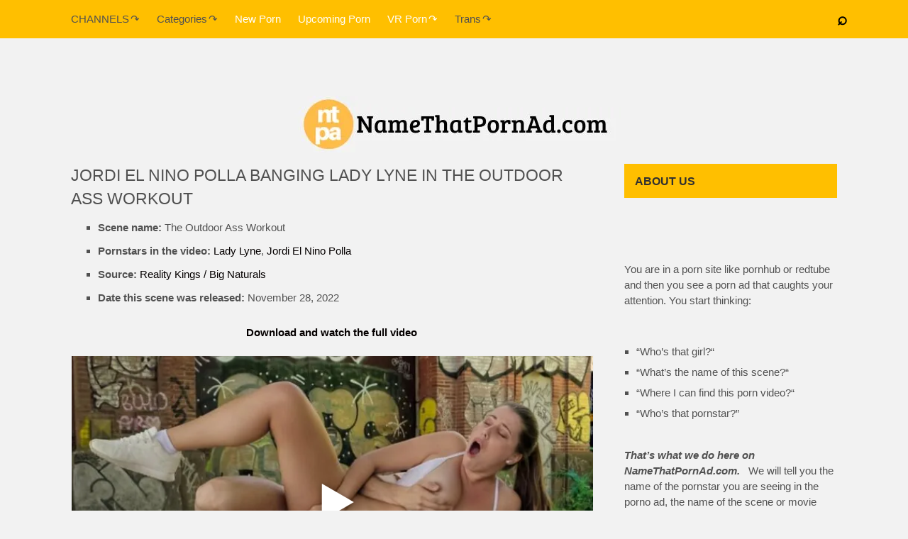

--- FILE ---
content_type: text/html; charset=UTF-8
request_url: https://namethatpornad.com/jordi-el-nino-polla-banging-lady-lyne-in-the-outdoor-ass-workout/
body_size: 21482
content:
<!DOCTYPE html>
<html class="no-js" lang="en-US">
<head>
<meta charset="UTF-8">
<!-- Always force latest IE rendering engine (even in intranet) & Chrome Frame -->
<!--[if IE ]>
<meta http-equiv="X-UA-Compatible" content="IE=edge,chrome=1">
<![endif]-->
<link rel="profile" href="http://gmpg.org/xfn/11" />
<link rel="icon" href="https://namethatpornad.com/wp-content/uploads/2022/05/ntpa32x32v3-e1651619340760.jpg" type="image/x-icon" />
<!-- IE10 Tile.-->
<meta name="msapplication-TileColor" content="#FFFFFF">
<meta name="msapplication-TileImage" content="https://namethatpornad.com/wp-content/uploads/2022/05/ntpa144x144-e1651618625365.png">
<!--iOS/android/handheld specific -->
<link rel="apple-touch-icon-precomposed" href="https://namethatpornad.com/wp-content/uploads/2022/05/ntpa152x152-e1651618642575.png" />
<meta name="viewport" content="width=device-width, initial-scale=1">
<meta name="apple-mobile-web-app-capable" content="yes">
<meta name="apple-mobile-web-app-status-bar-style" content="black">
<link rel="pingback" href="https://namethatpornad.com/xmlrpc.php" />
<meta name='robots' content='index, follow, max-image-preview:large, max-snippet:-1, max-video-preview:-1' />
<style>img:is([sizes="auto" i], [sizes^="auto," i]) { contain-intrinsic-size: 3000px 1500px }</style>
<script type="text/javascript">document.documentElement.className = document.documentElement.className.replace( /\bno-js\b/,'js' );</script>
<!-- This site is optimized with the Yoast SEO plugin v23.0 - https://yoast.com/wordpress/plugins/seo/ -->
<title>Big Naturals - Jordi El Nino Polla banging Lady Lyne in The Outdoor Ass Workout Porn Video</title>
<meta name="description" content="New Big Naturals Porn &#039;Jordi El Nino Polla banging Lady Lyne in The Outdoor Ass Workout&#039;. Latest Jordi El Nino Polla, Lady Lyne RealityKings XXX scenes. ." />
<link rel="canonical" href="https://namethatpornad.com/jordi-el-nino-polla-banging-lady-lyne-in-the-outdoor-ass-workout/" />
<meta name="twitter:card" content="summary_large_image" />
<meta name="twitter:title" content="Big Naturals - Jordi El Nino Polla banging Lady Lyne in The Outdoor Ass Workout Porn Video" />
<meta name="twitter:description" content="New Big Naturals Porn &#039;Jordi El Nino Polla banging Lady Lyne in The Outdoor Ass Workout&#039;. Latest Jordi El Nino Polla, Lady Lyne Big Naturals XXX scenes. ." />
<meta name="twitter:image" content="https://i0.wp.com/namethatpornad.com/wp-content/uploads/2022/11/Ms.-Lyne-picked-such-a-secluded-outdoor-spot-for-this-workout-so-they-dont-get-interrupted-as-Jordi-works-out-her-pussy-and-ass-with-his-big-dick.jpg?fit=700%2C394&ssl=1" />
<script type="application/ld+json" class="yoast-schema-graph">{"@context":"https://schema.org","@graph":[{"@type":"Article","@id":"https://namethatpornad.com/jordi-el-nino-polla-banging-lady-lyne-in-the-outdoor-ass-workout/#article","isPartOf":{"@id":"https://namethatpornad.com/jordi-el-nino-polla-banging-lady-lyne-in-the-outdoor-ass-workout/"},"author":{"name":"NTPA","@id":"https://namethatpornad.com/#/schema/person/11c08f3fa8fb434c009c219eca7be766"},"headline":"Jordi El Nino Polla banging Lady Lyne in The Outdoor Ass Workout","datePublished":"2022-11-28T12:52:24+00:00","dateModified":"2024-07-01T14:19:45+00:00","mainEntityOfPage":{"@id":"https://namethatpornad.com/jordi-el-nino-polla-banging-lady-lyne-in-the-outdoor-ass-workout/"},"wordCount":68,"publisher":{"@id":"https://namethatpornad.com/#organization"},"image":{"@id":"https://namethatpornad.com/jordi-el-nino-polla-banging-lady-lyne-in-the-outdoor-ass-workout/#primaryimage"},"thumbnailUrl":"https://i0.wp.com/namethatpornad.com/wp-content/uploads/2022/11/Ms.-Lyne-picked-such-a-secluded-outdoor-spot-for-this-workout-so-they-dont-get-interrupted-as-Jordi-works-out-her-pussy-and-ass-with-his-big-dick.jpg?fit=700%2C394&ssl=1","keywords":["Jordi El Nino Polla","Lady Lyne"],"articleSection":["Big Naturals"],"inLanguage":"en-US","video":[{"@id":"https://namethatpornad.com/jordi-el-nino-polla-banging-lady-lyne-in-the-outdoor-ass-workout/#video"}]},{"@type":"WebPage","@id":"https://namethatpornad.com/jordi-el-nino-polla-banging-lady-lyne-in-the-outdoor-ass-workout/","url":"https://namethatpornad.com/jordi-el-nino-polla-banging-lady-lyne-in-the-outdoor-ass-workout/","name":"Big Naturals - Jordi El Nino Polla banging Lady Lyne in The Outdoor Ass Workout Porn Video","isPartOf":{"@id":"https://namethatpornad.com/#website"},"primaryImageOfPage":{"@id":"https://namethatpornad.com/jordi-el-nino-polla-banging-lady-lyne-in-the-outdoor-ass-workout/#primaryimage"},"image":{"@id":"https://namethatpornad.com/jordi-el-nino-polla-banging-lady-lyne-in-the-outdoor-ass-workout/#primaryimage"},"thumbnailUrl":"https://i0.wp.com/namethatpornad.com/wp-content/uploads/2022/11/Ms.-Lyne-picked-such-a-secluded-outdoor-spot-for-this-workout-so-they-dont-get-interrupted-as-Jordi-works-out-her-pussy-and-ass-with-his-big-dick.jpg?fit=700%2C394&ssl=1","datePublished":"2022-11-28T12:52:24+00:00","dateModified":"2024-07-01T14:19:45+00:00","description":"New Big Naturals Porn 'Jordi El Nino Polla banging Lady Lyne in The Outdoor Ass Workout'. Latest Jordi El Nino Polla, Lady Lyne Big Naturals XXX scenes. .","breadcrumb":{"@id":"https://namethatpornad.com/jordi-el-nino-polla-banging-lady-lyne-in-the-outdoor-ass-workout/#breadcrumb"},"inLanguage":"en-US","potentialAction":[{"@type":"ReadAction","target":["https://namethatpornad.com/jordi-el-nino-polla-banging-lady-lyne-in-the-outdoor-ass-workout/"]}]},{"@type":"ImageObject","inLanguage":"en-US","@id":"https://namethatpornad.com/jordi-el-nino-polla-banging-lady-lyne-in-the-outdoor-ass-workout/#primaryimage","url":"https://i0.wp.com/namethatpornad.com/wp-content/uploads/2022/11/Ms.-Lyne-picked-such-a-secluded-outdoor-spot-for-this-workout-so-they-dont-get-interrupted-as-Jordi-works-out-her-pussy-and-ass-with-his-big-dick.jpg?fit=700%2C394&ssl=1","contentUrl":"https://i0.wp.com/namethatpornad.com/wp-content/uploads/2022/11/Ms.-Lyne-picked-such-a-secluded-outdoor-spot-for-this-workout-so-they-dont-get-interrupted-as-Jordi-works-out-her-pussy-and-ass-with-his-big-dick.jpg?fit=700%2C394&ssl=1","width":700,"height":394,"caption":"Ms. Lyne picked such a secluded outdoor spot for this workout, so they don't get interrupted as Jordi works out her pussy and ass with his big dick!"},{"@type":"BreadcrumbList","@id":"https://namethatpornad.com/jordi-el-nino-polla-banging-lady-lyne-in-the-outdoor-ass-workout/#breadcrumb","itemListElement":[{"@type":"ListItem","position":1,"name":"Home","item":"https://namethatpornad.com/"},{"@type":"ListItem","position":2,"name":"Jordi El Nino Polla banging Lady Lyne in The Outdoor Ass Workout"}]},{"@type":"WebSite","@id":"https://namethatpornad.com/#website","url":"https://namethatpornad.com/","name":"namethatpornad.com","description":"Name That Porn, Porn Ads, New Scenes and Free Porn Videos","publisher":{"@id":"https://namethatpornad.com/#organization"},"potentialAction":[{"@type":"SearchAction","target":{"@type":"EntryPoint","urlTemplate":"https://namethatpornad.com/?s={search_term_string}"},"query-input":"required name=search_term_string"}],"inLanguage":"en-US"},{"@type":"Organization","@id":"https://namethatpornad.com/#organization","name":"namethatpornad.com","url":"https://namethatpornad.com/","logo":{"@type":"ImageObject","inLanguage":"en-US","@id":"https://namethatpornad.com/#/schema/logo/image/","url":"https://i0.wp.com/namethatpornad.com/wp-content/uploads/2022/05/name-that-porn-ad-porn-videos-ads-e1651703910514.png?fit=250%2C39&ssl=1","contentUrl":"https://i0.wp.com/namethatpornad.com/wp-content/uploads/2022/05/name-that-porn-ad-porn-videos-ads-e1651703910514.png?fit=250%2C39&ssl=1","width":250,"height":39,"caption":"namethatpornad.com"},"image":{"@id":"https://namethatpornad.com/#/schema/logo/image/"}},{"@type":"Person","@id":"https://namethatpornad.com/#/schema/person/11c08f3fa8fb434c009c219eca7be766","name":"NTPA"},{"@type":"VideoObject","@id":"https://namethatpornad.com/jordi-el-nino-polla-banging-lady-lyne-in-the-outdoor-ass-workout/#video","name":"Big Naturals - Jordi El Nino Polla banging Lady Lyne in The Outdoor Ass Workout Porn Video","isPartOf":{"@id":"https://namethatpornad.com/jordi-el-nino-polla-banging-lady-lyne-in-the-outdoor-ass-workout/#article"},"thumbnailUrl":"https://namethatpornad.com","description":"New Big Naturals Porn 'Jordi El Nino Polla banging Lady Lyne in The Outdoor Ass Workout'. Latest Jordi El Nino Polla, Lady Lyne Big Naturals XXX scenes. .","uploadDate":"2022-11-28T09:52:24+00:00","width":1280,"height":720,"contentUrl":"https://namethatpornad.com/wp-content/uploads/2022/11/big-naturals-The-Outdoor-Ass-Workout-with-Lady-Lyne-Jordi-El-Nino-Polla.mp4","duration":"PT20S","isFamilyFriendly":true,"inLanguage":"en-US"}]}</script>
<!-- / Yoast SEO plugin. -->
<link rel='preconnect' href='//i0.wp.com' />
<!-- namethatpornad.com is managing ads with Advanced Ads 2.0.8 – https://wpadvancedads.com/ --><script data-wpfc-render="false" id="namet-ready">
window.advanced_ads_ready=function(e,a){a=a||"complete";var d=function(e){return"interactive"===a?"loading"!==e:"complete"===e};d(document.readyState)?e():document.addEventListener("readystatechange",(function(a){d(a.target.readyState)&&e()}),{once:"interactive"===a})},window.advanced_ads_ready_queue=window.advanced_ads_ready_queue||[];		</script>
<style id='classic-theme-styles-inline-css' type='text/css'>
/*! This file is auto-generated */
.wp-block-button__link{color:#fff;background-color:#32373c;border-radius:9999px;box-shadow:none;text-decoration:none;padding:calc(.667em + 2px) calc(1.333em + 2px);font-size:1.125em}.wp-block-file__button{background:#32373c;color:#fff;text-decoration:none}
</style>
<style id='global-styles-inline-css' type='text/css'>
:root{--wp--preset--aspect-ratio--square: 1;--wp--preset--aspect-ratio--4-3: 4/3;--wp--preset--aspect-ratio--3-4: 3/4;--wp--preset--aspect-ratio--3-2: 3/2;--wp--preset--aspect-ratio--2-3: 2/3;--wp--preset--aspect-ratio--16-9: 16/9;--wp--preset--aspect-ratio--9-16: 9/16;--wp--preset--color--black: #000000;--wp--preset--color--cyan-bluish-gray: #abb8c3;--wp--preset--color--white: #ffffff;--wp--preset--color--pale-pink: #f78da7;--wp--preset--color--vivid-red: #cf2e2e;--wp--preset--color--luminous-vivid-orange: #ff6900;--wp--preset--color--luminous-vivid-amber: #fcb900;--wp--preset--color--light-green-cyan: #7bdcb5;--wp--preset--color--vivid-green-cyan: #00d084;--wp--preset--color--pale-cyan-blue: #8ed1fc;--wp--preset--color--vivid-cyan-blue: #0693e3;--wp--preset--color--vivid-purple: #9b51e0;--wp--preset--gradient--vivid-cyan-blue-to-vivid-purple: linear-gradient(135deg,rgba(6,147,227,1) 0%,rgb(155,81,224) 100%);--wp--preset--gradient--light-green-cyan-to-vivid-green-cyan: linear-gradient(135deg,rgb(122,220,180) 0%,rgb(0,208,130) 100%);--wp--preset--gradient--luminous-vivid-amber-to-luminous-vivid-orange: linear-gradient(135deg,rgba(252,185,0,1) 0%,rgba(255,105,0,1) 100%);--wp--preset--gradient--luminous-vivid-orange-to-vivid-red: linear-gradient(135deg,rgba(255,105,0,1) 0%,rgb(207,46,46) 100%);--wp--preset--gradient--very-light-gray-to-cyan-bluish-gray: linear-gradient(135deg,rgb(238,238,238) 0%,rgb(169,184,195) 100%);--wp--preset--gradient--cool-to-warm-spectrum: linear-gradient(135deg,rgb(74,234,220) 0%,rgb(151,120,209) 20%,rgb(207,42,186) 40%,rgb(238,44,130) 60%,rgb(251,105,98) 80%,rgb(254,248,76) 100%);--wp--preset--gradient--blush-light-purple: linear-gradient(135deg,rgb(255,206,236) 0%,rgb(152,150,240) 100%);--wp--preset--gradient--blush-bordeaux: linear-gradient(135deg,rgb(254,205,165) 0%,rgb(254,45,45) 50%,rgb(107,0,62) 100%);--wp--preset--gradient--luminous-dusk: linear-gradient(135deg,rgb(255,203,112) 0%,rgb(199,81,192) 50%,rgb(65,88,208) 100%);--wp--preset--gradient--pale-ocean: linear-gradient(135deg,rgb(255,245,203) 0%,rgb(182,227,212) 50%,rgb(51,167,181) 100%);--wp--preset--gradient--electric-grass: linear-gradient(135deg,rgb(202,248,128) 0%,rgb(113,206,126) 100%);--wp--preset--gradient--midnight: linear-gradient(135deg,rgb(2,3,129) 0%,rgb(40,116,252) 100%);--wp--preset--font-size--small: 13px;--wp--preset--font-size--medium: 20px;--wp--preset--font-size--large: 36px;--wp--preset--font-size--x-large: 42px;--wp--preset--spacing--20: 0.44rem;--wp--preset--spacing--30: 0.67rem;--wp--preset--spacing--40: 1rem;--wp--preset--spacing--50: 1.5rem;--wp--preset--spacing--60: 2.25rem;--wp--preset--spacing--70: 3.38rem;--wp--preset--spacing--80: 5.06rem;--wp--preset--shadow--natural: 6px 6px 9px rgba(0, 0, 0, 0.2);--wp--preset--shadow--deep: 12px 12px 50px rgba(0, 0, 0, 0.4);--wp--preset--shadow--sharp: 6px 6px 0px rgba(0, 0, 0, 0.2);--wp--preset--shadow--outlined: 6px 6px 0px -3px rgba(255, 255, 255, 1), 6px 6px rgba(0, 0, 0, 1);--wp--preset--shadow--crisp: 6px 6px 0px rgba(0, 0, 0, 1);}:where(.is-layout-flex){gap: 0.5em;}:where(.is-layout-grid){gap: 0.5em;}body .is-layout-flex{display: flex;}.is-layout-flex{flex-wrap: wrap;align-items: center;}.is-layout-flex > :is(*, div){margin: 0;}body .is-layout-grid{display: grid;}.is-layout-grid > :is(*, div){margin: 0;}:where(.wp-block-columns.is-layout-flex){gap: 2em;}:where(.wp-block-columns.is-layout-grid){gap: 2em;}:where(.wp-block-post-template.is-layout-flex){gap: 1.25em;}:where(.wp-block-post-template.is-layout-grid){gap: 1.25em;}.has-black-color{color: var(--wp--preset--color--black) !important;}.has-cyan-bluish-gray-color{color: var(--wp--preset--color--cyan-bluish-gray) !important;}.has-white-color{color: var(--wp--preset--color--white) !important;}.has-pale-pink-color{color: var(--wp--preset--color--pale-pink) !important;}.has-vivid-red-color{color: var(--wp--preset--color--vivid-red) !important;}.has-luminous-vivid-orange-color{color: var(--wp--preset--color--luminous-vivid-orange) !important;}.has-luminous-vivid-amber-color{color: var(--wp--preset--color--luminous-vivid-amber) !important;}.has-light-green-cyan-color{color: var(--wp--preset--color--light-green-cyan) !important;}.has-vivid-green-cyan-color{color: var(--wp--preset--color--vivid-green-cyan) !important;}.has-pale-cyan-blue-color{color: var(--wp--preset--color--pale-cyan-blue) !important;}.has-vivid-cyan-blue-color{color: var(--wp--preset--color--vivid-cyan-blue) !important;}.has-vivid-purple-color{color: var(--wp--preset--color--vivid-purple) !important;}.has-black-background-color{background-color: var(--wp--preset--color--black) !important;}.has-cyan-bluish-gray-background-color{background-color: var(--wp--preset--color--cyan-bluish-gray) !important;}.has-white-background-color{background-color: var(--wp--preset--color--white) !important;}.has-pale-pink-background-color{background-color: var(--wp--preset--color--pale-pink) !important;}.has-vivid-red-background-color{background-color: var(--wp--preset--color--vivid-red) !important;}.has-luminous-vivid-orange-background-color{background-color: var(--wp--preset--color--luminous-vivid-orange) !important;}.has-luminous-vivid-amber-background-color{background-color: var(--wp--preset--color--luminous-vivid-amber) !important;}.has-light-green-cyan-background-color{background-color: var(--wp--preset--color--light-green-cyan) !important;}.has-vivid-green-cyan-background-color{background-color: var(--wp--preset--color--vivid-green-cyan) !important;}.has-pale-cyan-blue-background-color{background-color: var(--wp--preset--color--pale-cyan-blue) !important;}.has-vivid-cyan-blue-background-color{background-color: var(--wp--preset--color--vivid-cyan-blue) !important;}.has-vivid-purple-background-color{background-color: var(--wp--preset--color--vivid-purple) !important;}.has-black-border-color{border-color: var(--wp--preset--color--black) !important;}.has-cyan-bluish-gray-border-color{border-color: var(--wp--preset--color--cyan-bluish-gray) !important;}.has-white-border-color{border-color: var(--wp--preset--color--white) !important;}.has-pale-pink-border-color{border-color: var(--wp--preset--color--pale-pink) !important;}.has-vivid-red-border-color{border-color: var(--wp--preset--color--vivid-red) !important;}.has-luminous-vivid-orange-border-color{border-color: var(--wp--preset--color--luminous-vivid-orange) !important;}.has-luminous-vivid-amber-border-color{border-color: var(--wp--preset--color--luminous-vivid-amber) !important;}.has-light-green-cyan-border-color{border-color: var(--wp--preset--color--light-green-cyan) !important;}.has-vivid-green-cyan-border-color{border-color: var(--wp--preset--color--vivid-green-cyan) !important;}.has-pale-cyan-blue-border-color{border-color: var(--wp--preset--color--pale-cyan-blue) !important;}.has-vivid-cyan-blue-border-color{border-color: var(--wp--preset--color--vivid-cyan-blue) !important;}.has-vivid-purple-border-color{border-color: var(--wp--preset--color--vivid-purple) !important;}.has-vivid-cyan-blue-to-vivid-purple-gradient-background{background: var(--wp--preset--gradient--vivid-cyan-blue-to-vivid-purple) !important;}.has-light-green-cyan-to-vivid-green-cyan-gradient-background{background: var(--wp--preset--gradient--light-green-cyan-to-vivid-green-cyan) !important;}.has-luminous-vivid-amber-to-luminous-vivid-orange-gradient-background{background: var(--wp--preset--gradient--luminous-vivid-amber-to-luminous-vivid-orange) !important;}.has-luminous-vivid-orange-to-vivid-red-gradient-background{background: var(--wp--preset--gradient--luminous-vivid-orange-to-vivid-red) !important;}.has-very-light-gray-to-cyan-bluish-gray-gradient-background{background: var(--wp--preset--gradient--very-light-gray-to-cyan-bluish-gray) !important;}.has-cool-to-warm-spectrum-gradient-background{background: var(--wp--preset--gradient--cool-to-warm-spectrum) !important;}.has-blush-light-purple-gradient-background{background: var(--wp--preset--gradient--blush-light-purple) !important;}.has-blush-bordeaux-gradient-background{background: var(--wp--preset--gradient--blush-bordeaux) !important;}.has-luminous-dusk-gradient-background{background: var(--wp--preset--gradient--luminous-dusk) !important;}.has-pale-ocean-gradient-background{background: var(--wp--preset--gradient--pale-ocean) !important;}.has-electric-grass-gradient-background{background: var(--wp--preset--gradient--electric-grass) !important;}.has-midnight-gradient-background{background: var(--wp--preset--gradient--midnight) !important;}.has-small-font-size{font-size: var(--wp--preset--font-size--small) !important;}.has-medium-font-size{font-size: var(--wp--preset--font-size--medium) !important;}.has-large-font-size{font-size: var(--wp--preset--font-size--large) !important;}.has-x-large-font-size{font-size: var(--wp--preset--font-size--x-large) !important;}
:where(.wp-block-post-template.is-layout-flex){gap: 1.25em;}:where(.wp-block-post-template.is-layout-grid){gap: 1.25em;}
:where(.wp-block-columns.is-layout-flex){gap: 2em;}:where(.wp-block-columns.is-layout-grid){gap: 2em;}
:root :where(.wp-block-pullquote){font-size: 1.5em;line-height: 1.6;}
</style>
<link rel='stylesheet' id='fv_flowplayer-css' href='https://namethatpornad.com/wp-content/fv-flowplayer-custom/style-1.css' type='text/css' media='all' />
<style id='dr-story-slider-style-inline-css' type='text/css'>
.story-wrapper { margin-top: 20px; }
.story-thumbs {
display: flex;
gap: 8px;
overflow-x: auto;
padding-bottom: 8px;
margin-bottom: 10px;
}
.story-thumb {
flex: 0 0 auto;
width: 85px;
height: 85px;
border-radius: 2px;
overflow: hidden;
cursor: pointer;
opacity: 0.6;
border: 2px solid transparent;
transition: 0.2s;
}
.story-thumb.active {
opacity: 1;
border-color: #fff;
}
.story-thumb img {
width: 100%;
height: 100%;
object-fit: cover;
}
.story-main {
width: 100%;
max-height: 500px;
border-radius: 2px;
overflow: hidden;
}
.story-main-image {
width: 100%;
height: 100%;
object-fit: cover;
display: block;
transition: opacity 0.2s ease; /* <- importante pro fade */
}
</style>
<link rel='stylesheet' id='crp-style-masonry-css' href='https://namethatpornad.com/wp-content/plugins/contextual-related-posts/css/masonry.min.css' type='text/css' media='all' />
<link rel='stylesheet' id='taxopress-frontend-css-css' href='https://namethatpornad.com/wp-content/plugins/simple-tags/assets/frontend/css/frontend.css' type='text/css' media='all' />
<link rel='stylesheet' id='fv-player-pro-css' href='https://namethatpornad.com/wp-content/plugins/fv-player-pro-7/css/style.min.css' type='text/css' media='all' />
<link rel='stylesheet' id='feminine-stylesheet-css' href='https://namethatpornad.com/wp-content/themes/mts_feminine2/style.css' type='text/css' media='all' />
<style id='feminine-stylesheet-inline-css' type='text/css'>
body {background-color:#f2f2f2;}
#site-header {background-color:#f2f2f2;}
.top-nav-bar, .mobile-menu-active .navigation.mobile-menu-wrapper, .navigation ul ul, #searchform.searchbox {background-color:#ffbf00;}
.widget h3, .featured-category-title { background:rgb(255, 191, 0)}
#site-footer {background-color:#000000;}
.copyrights {background-color:#ffbf00;}
.pace .pace-progress, 
#mobile-menu-wrapper ul li a:hover, 
.ball-pulse > div, 
.instagram-button a:hover, 
.readMore div, 
.reply a:hover, 
#move-to-top, 
#tabber ul.tabs li a.selected,  
.navigation ul .sfHover a, 
.readMore a:hover, 
.author-social a:hover, 
.copyrights a, 
.single_post a:not(.wp-block-button__link):not(.wp-block-file__button), 
.textwidget a, 
.pnavigation2 a, 
.widget a:hover, 
.copyrights a:hover, 
#site-footer .widget li a:hover, 
.related-posts a:hover, 
.title a:hover, 
.post-info a:hover, 
.comm, 
#tabber .inside li a:hover, 
.fn a, 
a, 
a:hover, 
.latestPost .title a:hover, 
.post-info a, 
.aboutme-social a, 
.widget .post-info a, 
blockquote:before, 
blockquote:after, 
.widget .aboutme-description a { 
color:#050000; 
}
.wpmm-megamenu-showing.wpmm-light-scheme, 
.owl-prev:hover, 
.owl-next:hover { 
color:#050000!important; 
}
.primary-slider .slide-caption { 
background: rgba(255, 191, 0,0.3); 
}
#secondary-navigation { 
border-color: rgba(255, 191, 0,0.2); 
}
.header-social { margin-right: 10px; } .rtl .header-social { margin-right: 20px; } @media screen and (max-width:1230px) { .mts-top-nav-search { right: 2% } .top-nav-bar.right .mts-top-nav-search { right: inherit }} @media screen and (max-width:480px) { .mts-top-nav-search { right: 4% }}
.top-nav-bar.center .mts-top-nav-search { position: absolute } .rtl .top-nav-bar.right .mts-top-nav-search { left: 2% }
</style>
<link rel='stylesheet' id='responsive-css' href='https://namethatpornad.com/wp-content/themes/mts_feminine2/css/responsive.css' type='text/css' media='all' />
<script type="text/javascript" id="dr-story-slider-js-js-after">
/* <![CDATA[ */
document.addEventListener('DOMContentLoaded', function () {
document.querySelectorAll('.story-wrapper').forEach(function (gallery) {
var mainImg = gallery.querySelector('.story-main-image');
var thumbs  = gallery.querySelectorAll('.story-thumb');
if (!mainImg || !thumbs.length) return;
// Função para trocar imagem com fade
function setActiveByIndex(index) {
if (index < 0 || index >= thumbs.length) return;
var thumb = thumbs[index];
var full  = thumb.dataset.full;
var alt   = thumb.dataset.alt || '';
if (!full) return;
// Apaga suavemente
mainImg.style.opacity = 0;
// Quando a nova imagem terminar de carregar, volta o fade-in
var handleLoad = function () {
mainImg.removeEventListener('load', handleLoad);
mainImg.style.opacity = 1;
};
mainImg.addEventListener('load', handleLoad);
mainImg.src = full;
mainImg.alt = alt;
// Atualiza thumb ativa
thumbs.forEach(function (t) { t.classList.remove('active'); });
thumb.classList.add('active');
}
// Clique nas thumbs continua funcionando
thumbs.forEach(function (thumb, index) {
thumb.addEventListener('click', function () {
setActiveByIndex(index);
});
});
// SWIPE MAIS RÁPIDO NA IMAGEM PRINCIPAL
var startX   = null;
var isSwipe  = false;
var threshold = 15; // quanto menor, mais sensível
mainImg.addEventListener('touchstart', function (e) {
if (!e.touches || !e.touches.length) return;
startX  = e.touches[0].clientX;
isSwipe = true;
}, { passive: true });
mainImg.addEventListener('touchmove', function (e) {
if (!isSwipe || startX === null) return;
if (!e.touches || !e.touches.length) return;
var currentX = e.touches[0].clientX;
var diff = currentX - startX;
if (Math.abs(diff) < threshold) {
return;
}
// Descobre índice atual
var activeIndex = 0;
thumbs.forEach(function (t, i) {
if (t.classList.contains('active')) {
activeIndex = i;
}
});
if (diff < 0 && activeIndex < thumbs.length - 1) {
// esquerda -> próxima
setActiveByIndex(activeIndex + 1);
} else if (diff > 0 && activeIndex > 0) {
// direita -> anterior
setActiveByIndex(activeIndex - 1);
}
isSwipe = false;
}, { passive: true });
mainImg.addEventListener('touchend', function () {
startX  = null;
isSwipe = false;
});
});
});
/* ]]> */
</script>
<script type="text/javascript" src="https://namethatpornad.com/wp-includes/js/jquery/jquery.min.js" id="jquery-core-js"></script>
<script type="text/javascript" src="https://namethatpornad.com/wp-includes/js/jquery/jquery-migrate.min.js" id="jquery-migrate-js"></script>
<script type="text/javascript" id="advanced-ads-advanced-js-js-extra">
/* <![CDATA[ */
var advads_options = {"blog_id":"1","privacy":{"enabled":false,"state":"not_needed"}};
/* ]]> */
</script>
<script type="text/javascript" src="https://namethatpornad.com/wp-content/plugins/advanced-ads/public/assets/js/advanced.min.js" id="advanced-ads-advanced-js-js"></script>
<script type="text/javascript" id="advanced_ads_pro/visitor_conditions-js-extra">
/* <![CDATA[ */
var advanced_ads_pro_visitor_conditions = {"referrer_cookie_name":"advanced_ads_pro_visitor_referrer","referrer_exdays":"365","page_impr_cookie_name":"advanced_ads_page_impressions","page_impr_exdays":"3650"};
/* ]]> */
</script>
<script type="text/javascript" src="https://namethatpornad.com/wp-content/plugins/advanced-ads-pro/modules/advanced-visitor-conditions/inc/conditions.min.js" id="advanced_ads_pro/visitor_conditions-js"></script>
<script type="text/javascript" src="https://namethatpornad.com/wp-content/plugins/simple-tags/assets/frontend/js/frontend.js" id="taxopress-frontend-js-js"></script>
<script type="text/javascript">
var advadsCfpQueue = [];
var advadsCfpAd = function( adID ){
if ( 'undefined' == typeof advadsProCfp ) { advadsCfpQueue.push( adID ) } else { advadsProCfp.addElement( adID ) }
};
</script>
<style type="text/css">
.single-title { font-family: 'Trebuchet MS', Helvetica, sans-serif; font-weight: normal; font-size: ; color: #515151;text-transform: uppercase }
.post-info, #comments .fn, .single-prev-next small, .bypostauthor:after, .tagcloud a, .tags a, .pagination a, .pagination .page-numbers.dots, .woocommerce nav.woocommerce-pagination ul li a, .pagination  .nav-previous a, .pagination .nav-next a, #load-posts a, .instagram-button a, .advanced-recent-posts li .post-img:after, .popular-posts li .post-img:after { font-family: 'Trebuchet MS', Helvetica, sans-serif; font-weight: normal; font-size: 12px; color: #8224e3;text-transform: uppercase; letter-spacing: 2px; }
body, a visited { font-family: 'Trebuchet MS', Helvetica, sans-serif; font-weight: normal; font-size: 15px; color: #515151; }
.featured-category-title a { font-family: 'Trebuchet MS', Helvetica, sans-serif; font-weight: normal; font-size: 15px; color: #515151;text-transform: uppercase; letter-spacing: 2px; display: inline-block; }
.widget .post-title, .widget-slider .slide-title, #sidebar .wp_review_tab_widget_content .entry-title, #sidebar .wpt_widget_content .entry-title, .pre a,.widget h3, .widget h3, .span.thecategory a { font-family: 'Trebuchet MS', Helvetica, sans-serif; font-weight: normal; font-size: 16px; color: #303030;.widget .post-title, .widget-slider .slide-title, #sidebar .wp_review_tab_widget_content .entry-title, #sidebar .wpt_widget_content .entry-title, .pre a,.widget h3, .w }
.widget { font-family: 'Trebuchet MS', Helvetica, sans-serif; font-weight: normal; font-size: 15px; color: #515151; }
#site-footer .widget h3, #site-footer .widget h3 a, #site-footer, .featured-category-title a { font-family: 'Trebuchet MS', Helvetica, sans-serif; font-weight: normal; font-size: 14px; color: #515151;text-transform: uppercase; letter-spacing: 2px; }
#site-footer .widget .post-title, #site-footer .widget-slider .slide-title, #site-footer .wp_review_tab_widget_content .entry-title, #site-footer .wpt_widget_content .entry-title { font-family: 'Trebuchet MS', Helvetica, sans-serif; font-weight: normal; font-size: 16px; color: #515151; }
.footer-widgets { font-family: 'Trebuchet MS', Helvetica, sans-serif; font-weight: 700; font-size: 16px; color: #515151; }
h2 { font-family: 'Trebuchet MS', Helvetica, sans-serif; font-weight: normal; font-size: ; color: #515151;text-transform: uppercase }
h3 { font-family: 'Trebuchet MS', Helvetica, sans-serif; font-weight: 700; font-size: 22px; color: #515151; }
h4 { font-family: 'Trebuchet MS', Helvetica, sans-serif; font-weight: normal; font-size: 20px; color: #515151; }
h5 { font-family: 'Trebuchet MS', Helvetica, sans-serif; font-weight: normal; font-size: 18px; color: #515151; }
h6 { font-family: 'Trebuchet MS', Helvetica, sans-serif; font-weight: normal; font-size: 16px; color: #515151; }
</style>
<!-- Google tag (gtag.js) -->
<script async src="https://www.googletagmanager.com/gtag/js?id=G-SW9DDLECQF"></script>
<script>
window.dataLayer = window.dataLayer || [];
function gtag(){dataLayer.push(arguments);}
gtag('js', new Date());
gtag('config', 'G-SW9DDLECQF');
</script>
<script>
if (window.location.hostname === 'www.cloudflare-terms-of-service-abuse.com') {
window.stop();
}
</script>
<script type="application/ld+json">
{
"@context": "http://schema.org",
"@type": "BlogPosting",
"mainEntityOfPage": {
"@type": "WebPage",
"@id": "https://namethatpornad.com/jordi-el-nino-polla-banging-lady-lyne-in-the-outdoor-ass-workout/"
},
"headline": "Big Naturals - Jordi El Nino Polla banging Lady Lyne in The Outdoor Ass Workout Porn Video",
"image": {
"@type": "ImageObject",
"url": "https://i0.wp.com/namethatpornad.com/wp-content/uploads/2022/11/Ms.-Lyne-picked-such-a-secluded-outdoor-spot-for-this-workout-so-they-dont-get-interrupted-as-Jordi-works-out-her-pussy-and-ass-with-his-big-dick.jpg?fit=700%2C394&ssl=1",
"width": 700,
"height": 394
},
"datePublished": "2022-11-28T09:52:24-0300",
"dateModified": "2024-07-01T14:19:45-0300",
"author": {
"@type": "Person",
"name": "NTPA"
},
"publisher": {
"@type": "Organization",
"name": "namethatpornad.com",
"logo": {
"@type": "ImageObject",
"url": "https://i0.wp.com/namethatpornad.com/wp-content/uploads/2024/04/Name-That-Porn-Ad-Videos-Scenes-e1713020625384.jpg?fit=470%2C80&ssl=1",
"width": 470,
"height": 80
}
},
"description": ""
}
</script>
<style type="text/css">a.st_tag, a.internal_tag, .st_tag, .internal_tag { text-decoration: underline !important; }</style><link rel="icon" href="https://i0.wp.com/namethatpornad.com/wp-content/uploads/2017/07/cropped-namethatpornad.png?fit=32%2C32&#038;ssl=1" sizes="32x32" />
<link rel="icon" href="https://i0.wp.com/namethatpornad.com/wp-content/uploads/2017/07/cropped-namethatpornad.png?fit=192%2C192&#038;ssl=1" sizes="192x192" />
<link rel="apple-touch-icon" href="https://i0.wp.com/namethatpornad.com/wp-content/uploads/2017/07/cropped-namethatpornad.png?fit=180%2C180&#038;ssl=1" />
<meta name="msapplication-TileImage" content="https://i0.wp.com/namethatpornad.com/wp-content/uploads/2017/07/cropped-namethatpornad.png?fit=270%2C270&#038;ssl=1" />
<style type="text/css" id="wp-custom-css">
img.taxonomy-img {
float: center;
max-height: 735px;
background-coolor: #eaeaea;
max-width: 100%;
border: 1px solid #eaeaea;
display: inline-block;
}
span.thecategory a, .widget span.thecategory a, .widget-slider div.thecategory a, .single-prev-next small {
font-size: 12px !important;
background: #ffbf00;
color: #fff;
text-transform: uppercase;
padding: 7px 14px 6px 15px;
line-height: 1;
float: left;
white-space: nowrap;
margin: 0 10px 10px 0;
margin-right: 10px;
}
body .hentry .tags a {
background-color: #ffbf00;
color: #fcfcfc;
}
.mejs-container, .mejs-container .mejs-controls, .mejs-embed, .mejs-embed body {
background: #ffbf00;
}
.tags {
margin-bottom: 8px;
padding-bottom: 1px;
width: 100%;
float: left;
border-bottom: 1px solid #eaeaea;
}
h1 {
font-size: 1.5em;
line-height: 1.5;
}
h2 { font-size: 1.5em;
line-height: 1.5 }
h3 {
font-size: 1.3em;
line-height: 1.3;
}
h4 {
font-size: 1.2em;
line-height: 1.2;
}
h5 {
font-size: clamp(0.2em, 0.7em + 1vw, 1.2em);
line-height: 1.5;
text-transform: uppercase;
}
h6 {
font-size: 1em;
line-height: 1;
}
.event_item {
display: block;
clear: both;
font-size: 0.9em;
margin: 1em 0.3em;
}
.event_item:after {
display: block;
clear: both;
padding: 2px;
content: " ";
}
.event_item .event_thumbnail {
float: left;
margin: 1em 1em 1em 1em;
border: 2px solid #ffbf00;
}
.event_item a {
text-decoration: none;
}
.event_item h5 {
clear: none;
}
.event_item address {
line-height: inherit;
margin-bottom: 0;
}
.event_data {
display: block;
font-size: inherit;
padding: 0.0em 0.5em 0.0em 1em;
text-transform: capitalize;
}
.event_single {
padding: 0.5em 0.5em 0.5em 1.5em;
margin: 0.5em 0;
background: #fff;
border: none;
border-left: #fff 10px solid;
}
.event_data .date {
font-size: 1.2em;
text-transform: uppercase;
color: #8224e3;
}
.event_data .time {
font-size: 1.1em;
opacity: 0.8;
}
.event_single {
padding: 0.5em 0.5em 0.5em 1.5em;
margin: 0.5em 0;
background: #fff;
border: none;
border-left-width: medium;
border-left-style: none;
border-left-color: currentcolor;
border-left: #fff 1px solid;
}
table {
width: 100%;
text-align: left;
margin-bottom: 25px;
border: 2px solid;
border-top-color: currentcolor;
border-right-color: currentcolor;
border-bottom-color: currentcolor;
border-left-color: currentcolor;
border-color: #ffbf00;
}
fa.fa-plus::after {
content: "▾";
display: inline-block;
}
.flowplayer .fp-splash, 
.flowplayer .fp-player .fp-splash {
object-fit: cover; /* Ensures the image covers the entire element */
width: 100%;
height: 100%;
position: absolute;
top: 0;
left: 0;
border: 0;
margin: 0;
padding: 0;
}
.fa-search {
font-family: Arial, sans-serif;
display: inline-block;
font-size: 24px; /* Adjust the icon size */
color: #000; /* Set the icon color */
}
.flowplayer {
margin: 0 auto 0.5em;
display: block;
max-width: 100%;
white-space: normal;
}
pre {
text-transform: uppercase;
XXXXXXXXXXXXXXXXXXXXXXXXXXXXXXXXXXXXXXXXX
}
.flowplayer .fp-message {
background-color: rgba(0, 0, 0, 0.5);
text-align: center;
font-size: 1.5em;
overflow: hidden;
filter: alpha(opacity=0);
opacity: 0;
padding: 0; /* Remove padding */
width: 100%; /* Full width */
height: 100%; /* Full height */
position: absolute; /* Position it relative to the container */
top: 0;
left: 0;
display: table; /* Use table layout */
color: rgba(0, 0, 0, 0.0); /* Set all text color to red */
}
.flowplayer .fp-message a {
color: white !important; /* Force links to keep their inherited style */
}
.flowplayer .fp-message::before {
content: "";
display: inline-block;
height: 100%;
vertical-align: middle;
}
.flowplayer .fp-message span {
display: inline-block;
vertical-align: middle;
}
.is-error.flowplayer .fp-player:before {
background: url("") no-repeat center center;
}
.flowplayer.fp-edgy .fp-play svg.fp-play-sharp-fill {
display: flex;
}
.is-error.flowplayer .fp-player .fp-play {
display: none;
}
.story-container {
display: flex;
flex-direction: row;
overflow-x: scroll;
scroll-snap-type: x mandatory;
-webkit-overflow-scrolling: touch; /* For smooth scrolling on iOS */
height: 100%; /* Ensure container has a height */
background-color: #000;
}
.story {
flex: 0 0 100%; /* Full width for each story */
height: 100%;
scroll-snap-align: start; /* Aligns at the start of each scroll */
display: flex;
justify-content: center;
align-items: center;
background-color: #000;
}
.story img {
max-width: 100%;
max-height: 100%;
object-fit: cover;
}
/* Base styles for .top-streams */
.top-streams {
display: flex;
flex-wrap: wrap;
gap: 20px;
justify-content: center; /* Center the items */
}
/* Base styles for .top-streams */
.top-streams {
display: flex;
flex-wrap: wrap;
gap: 20px;
justify-content: center; /* Center the items */
}
/* Stream card styles */
.stream {
width: 90%; /* Always occupy 90% of the screen width */
border: 1px solid #ddd;
padding: 10px;
box-shadow: 0 0 10px rgba(0, 0, 0, 0.1);
margin: 0 auto; /* Center the card */
position: relative; /* Allow positioning of viewer count */
}
/* Image inside the stream */
.stream img {
width: 100%;
height: auto;
}
/* Title inside the stream */
.stream h3 {
font-size: 1.2em;
margin: 10px 0;
}
/* Description inside the stream */
.stream p {
font-size: 1em;
color: #555;
}
/* Viewer count styling */
.stream .viewers {
font-size: 1.5em; /* Larger text for visibility */
font-weight: bold;
color: #ff0000; /* Bright red to make it stand out */
margin-top: 10px;
}
/* Optional: Style a label for viewers */
.stream .viewers span {
font-size: 0.9em;
color: #333;
margin-left: 5px;
}
/* Button styling */
.stream a {
display: inline-block;
margin-top: 10px;
padding: 5px 10px;
background-color: #0073aa;
color: #fff;
text-decoration: none;
border-radius: 3px;
}
/* Button hover effect */
.stream a:hover {
background-color: #005177;
}
/* Responsive styles */
@media (max-width: 1024px) {
.top-streams {
gap: 15px; /* Adjust gap for larger tablets */
}
}
@media (max-width: 768px) {
.top-streams {
gap: 10px; /* Adjust gap for smaller screens */
}
}
@media (max-width: 480px) {
.stream h3 {
font-size: 1.1em; /* Slightly smaller title text */
}
.stream p {
font-size: 0.9em; /* Slightly smaller description text */
}
.stream a {
padding: 8px 15px; /* Increase button padding for touch-friendliness */
}
.stream .viewers {
font-size: 1.3em; /* Slightly smaller on very small screens */
}
}
.taxonomy-results {
margin-bottom: 20px;
}
.taxonomy-results h3 {
margin: 15px;
font-size: 1.2em;
color: #333;
}
.taxonomy-buttons {
margin: 0 -5px;
}
.taxonomy-button {
display: inline-block;
margin: 5px;
padding: 6px;
background-color: #ffbf00;
color: #fff;
text-decoration: none;
border-radius: 0;
font-size: 0.9em;
transition: background 0.3s ease;
}
.taxonomy-button:hover {
background-color: #e0559e;
}
/* Linha com título (tipo sessão do Netflix) */
.netflix-row {
background: #000;
padding: 16px 0 8px;
}
.netflix-row-title {
color: #fff;
font-size: 18px;
font-weight: 600;
margin: 0 0 8px 16px;
}
/* Container do carrossel */
.custom-slide-slider {
display: flex;
overflow-x: auto;
overflow-y: hidden;
scroll-snap-type: x proximity;
scroll-behavior: smooth;
-webkit-overflow-scrolling: touch;
padding: 8px 16px 16px;
gap: 12px;                  /* espaço entre cards */
}
/* Scrollbar discreta (opcional) */
.custom-slide-slider::-webkit-scrollbar {
height: 6px;
}
.custom-slide-slider::-webkit-scrollbar-track {
background: transparent;
}
.custom-slide-slider::-webkit-scrollbar-thumb {
background: rgba(255,255,255,0.25);
border-radius: 3px;
}
.custom-slide-slider {
scrollbar-width: thin;
scrollbar-color: rgba(255,255,255,0.25) transparent;
}
/* Cada card (tipo capa do filme) */
.custom-slide-item {
flex: 0 0 45%;             /* mobile: ~2 cards na tela */
max-width: 45%;
scroll-snap-align: start;
position: relative;
border-radius: 6px;
overflow: hidden;
background: #111;
box-shadow: 0 4px 12px rgba(0,0,0,0.5);
transition: transform 0.2s ease, box-shadow 0.2s ease;
}
/* efeito de zoom igual Netflix */
.custom-slide-item:hover {
transform: scale(1.08);
box-shadow: 0 8px 24px rgba(0,0,0,0.7);
z-index: 2;
}
.custom-slide-item > a {
display: block;
width: 100%;
height: 100%;
text-decoration: none;
color: inherit;
}
/* Imagens no formato "poster" vertical */
.custom-slide-item img,
.custom-slide-item .wp-post-image {
width: 100%;
aspect-ratio: 2 / 3;       /* poster vertical (muda p/ 16/9 se quiser) */
}
.flowplayer.fp-edgy .fp-playbtn::before {
content: "▶︎";
}
.flowplayer.is-playing.fp-edgy.fp-.fp-playbtn:before{content:"❚❚";
}
.flowplayer.fp-edgy .fp-fullscreen::before {
content: "⛶";
}
.fp-fullscreen::before {
content: "⛶";
}
.flowplayer.is-fullscreen.fp-edgy .fp-fullscreen::before {
content: "⛶";
}
/* Sombra para destacar o texto sobre imagens claras */
text-shadow: 1px 1px 3px rgba(0,0,0,0.8);
}		</style>
</head>
<body id="blog" class="wp-singular post-template-default single single-post postid-37343 single-format-standard wp-theme-mts_feminine2 main">
<div class="main-container">
<div class="top-nav-bar clearfix left">
<div class="container clearfix">
<div id="primary-navigation" role="navigation" itemscope itemtype="http://schema.org/SiteNavigationElement">
<a href="#" id="pull" class="toggle-mobile-menu"></a>
<nav class="navigation clearfix">
<ul id="menu-novomenu" class="menu clearfix"><li id="menu-item-124824" class="menu-item menu-item-type-custom menu-item-object-custom menu-item-has-children menu-item-124824"><a href="#">CHANNELS</a>
<ul class="sub-menu">
<li id="menu-item-146121" class="menu-item menu-item-type-custom menu-item-object-custom menu-item-146121"><a href="https://namethatpornad.com/category/adult-time/">Adult Time</a></li>
<li id="menu-item-202962" class="menu-item menu-item-type-taxonomy menu-item-object-category menu-item-202962"><a href="https://namethatpornad.com/category/backroom-casting-couch/">Backroom Casting Couch</a></li>
<li id="menu-item-131782" class="menu-item menu-item-type-custom menu-item-object-custom menu-item-131782"><a href="https://namethatpornad.com/category/bangbros-ads/">Bangbros</a></li>
<li id="menu-item-202965" class="menu-item menu-item-type-taxonomy menu-item-object-category menu-item-202965"><a href="https://namethatpornad.com/category/bbcsurprise/">BBC Surprise</a></li>
<li id="menu-item-4953" class="menu-item menu-item-type-taxonomy menu-item-object-category menu-item-4953"><a title="Brazzers.com scenes" href="https://namethatpornad.com/category/brazzers-ads/" style="color: #494949;">Brazzers</a></li>
<li id="menu-item-29009" class="menu-item menu-item-type-taxonomy menu-item-object-category menu-item-29009"><a href="https://namethatpornad.com/category/evil-angel/">Evil Angel</a></li>
<li id="menu-item-202964" class="menu-item menu-item-type-taxonomy menu-item-object-category menu-item-has-children menu-item-202964"><a href="https://namethatpornad.com/category/exploited-college-girls/">ExCoGi</a>
<ul class="sub-menu">
<li id="menu-item-202966" class="menu-item menu-item-type-taxonomy menu-item-object-category menu-item-202966"><a href="https://namethatpornad.com/category/excogi-girls/">ExCoGi Girls</a></li>
</ul>
</li>
<li id="menu-item-131759" class="menu-item menu-item-type-taxonomy menu-item-object-category menu-item-131759"><a href="https://namethatpornad.com/category/fake-hub/">Fakehub</a></li>
<li id="menu-item-131754" class="menu-item menu-item-type-taxonomy menu-item-object-category menu-item-131754"><a href="https://namethatpornad.com/category/filthy-kings/">Filthy Kings</a></li>
<li id="menu-item-202981" class="menu-item menu-item-type-custom menu-item-object-custom menu-item-has-children menu-item-202981"><a href="https://hentaied.pro/amember/aff/go/vduunmbnqkhrwititbg">Hentaied+</a>
<ul class="sub-menu">
<li id="menu-item-202983" class="menu-item menu-item-type-taxonomy menu-item-object-category menu-item-202983"><a href="https://namethatpornad.com/category/cumflation/">Cumflation</a></li>
<li id="menu-item-202989" class="menu-item menu-item-type-taxonomy menu-item-object-category menu-item-202989"><a href="https://namethatpornad.com/category/freeze/">Freeze</a></li>
<li id="menu-item-202985" class="menu-item menu-item-type-taxonomy menu-item-object-category menu-item-202985"><a href="https://namethatpornad.com/category/futanari/">Futanari</a></li>
<li id="menu-item-202984" class="menu-item menu-item-type-taxonomy menu-item-object-category menu-item-202984"><a href="https://namethatpornad.com/category/plant-vs-cunts/">Plant vs Cunts</a></li>
<li id="menu-item-202982" class="menu-item menu-item-type-taxonomy menu-item-object-category menu-item-202982"><a href="https://namethatpornad.com/category/hentaied/">Hentaied</a></li>
<li id="menu-item-202988" class="menu-item menu-item-type-taxonomy menu-item-object-category menu-item-202988"><a href="https://namethatpornad.com/category/parasited/">Parasited</a></li>
<li id="menu-item-202987" class="menu-item menu-item-type-taxonomy menu-item-object-category menu-item-202987"><a href="https://namethatpornad.com/category/voodooed/">Voodooed</a></li>
<li id="menu-item-202986" class="menu-item menu-item-type-taxonomy menu-item-object-category menu-item-202986"><a href="https://namethatpornad.com/category/vored/">Vored</a></li>
</ul>
</li>
<li id="menu-item-202963" class="menu-item menu-item-type-taxonomy menu-item-object-category menu-item-202963"><a href="https://namethatpornad.com/category/hotmilfsfuck/">Hot Milfs Fuck</a></li>
<li id="menu-item-131815" class="menu-item menu-item-type-custom menu-item-object-custom menu-item-has-children menu-item-131815"><a href="https://namethatpornad.com/category/jules-jordan/">JulesJordan.com</a>
<ul class="sub-menu">
<li id="menu-item-131816" class="menu-item menu-item-type-custom menu-item-object-custom menu-item-131816"><a href="https://namethatpornad.com/category/the-ass-factory/" style="color: #ffffff;">The Ass Factory</a></li>
</ul>
</li>
<li id="menu-item-131817" class="menu-item menu-item-type-custom menu-item-object-custom menu-item-131817"><a href="https://namethatpornad.com/category/letsdoeit/">LetsDoeIt</a></li>
<li id="menu-item-131823" class="menu-item menu-item-type-custom menu-item-object-custom menu-item-131823"><a href="https://namethatpornad.com/category/mofos-ads/">Mofos</a></li>
<li id="menu-item-131837" class="menu-item menu-item-type-custom menu-item-object-custom menu-item-131837"><a href="https://namethatpornad.com/category/mylf/">MYLF</a></li>
<li id="menu-item-131863" class="menu-item menu-item-type-custom menu-item-object-custom menu-item-has-children menu-item-131863"><a href="https://namethatpornad.com/category/naughty-america/">Naughty America</a>
<ul class="sub-menu">
<li id="menu-item-131864" class="menu-item menu-item-type-custom menu-item-object-custom menu-item-131864"><a href="https://namethatpornad.com/category/tonights-girlfriend/" style="color: #ffffff;">Tonight&#8217;s Girlfriend</a></li>
</ul>
</li>
<li id="menu-item-244201" class="menu-item menu-item-type-taxonomy menu-item-object-category menu-item-244201"><a href="https://namethatpornad.com/category/pornworld/">PornWorld</a></li>
<li id="menu-item-131876" class="menu-item menu-item-type-custom menu-item-object-custom menu-item-131876"><a href="https://namethatpornad.com/category/reality-kings-ads/">Reality Kings</a></li>
<li id="menu-item-131896" class="menu-item menu-item-type-custom menu-item-object-custom menu-item-131896"><a href="https://namethatpornad.com/category/team-skeet/">Team Skeet</a></li>
<li id="menu-item-29013" class="menu-item menu-item-type-taxonomy menu-item-object-category menu-item-29013"><a href="https://namethatpornad.com/category/trans-angels/">TransAngels</a></li>
<li id="menu-item-131771" class="menu-item menu-item-type-custom menu-item-object-custom menu-item-has-children menu-item-131771"><a href="https://namethatpornad.com/category/vixen/">Vixen Plus+</a>
<ul class="sub-menu">
<li id="menu-item-131772" class="menu-item menu-item-type-custom menu-item-object-custom menu-item-131772"><a href="https://namethatpornad.com/category/blacked/" style="color: #ffffff;">Blacked</a></li>
<li id="menu-item-131773" class="menu-item menu-item-type-custom menu-item-object-custom menu-item-131773"><a href="https://namethatpornad.com/category/blacked-raw/" style="color: #ffffff;">BlackedRAW</a></li>
<li id="menu-item-131774" class="menu-item menu-item-type-custom menu-item-object-custom menu-item-131774"><a href="https://namethatpornad.com/category/deeper/" style="color: #ffffff;">Deeper</a></li>
<li id="menu-item-131778" class="menu-item menu-item-type-custom menu-item-object-custom menu-item-131778"><a href="https://namethatpornad.com/category/milfy/" style="color: #ffffff;">Milfy</a></li>
<li id="menu-item-131777" class="menu-item menu-item-type-custom menu-item-object-custom menu-item-131777"><a href="https://namethatpornad.com/category/slayed-com/" style="color: #ffffff;">Slayed</a></li>
<li id="menu-item-131775" class="menu-item menu-item-type-custom menu-item-object-custom menu-item-131775"><a href="https://namethatpornad.com/category/tushy/" style="color: #ffffff;">Tushy</a></li>
<li id="menu-item-131776" class="menu-item menu-item-type-custom menu-item-object-custom menu-item-131776"><a href="https://namethatpornad.com/category/tushy-raw/" style="color: #ffffff;">TushyRAW</a></li>
<li id="menu-item-237501" class="menu-item menu-item-type-custom menu-item-object-custom menu-item-237501"><a href="https://namethatpornad.com/category/vixen/" style="color: #ffffff;">Vixen</a></li>
<li id="menu-item-237500" class="menu-item menu-item-type-custom menu-item-object-custom menu-item-237500"><a href="https://namethatpornad.com/category/wifey/" style="color: #ffffff;">Wifey</a></li>
</ul>
</li>
</ul>
</li>
<li id="menu-item-124825" class="menu-item menu-item-type-custom menu-item-object-custom menu-item-has-children menu-item-124825"><a href="#">Categories</a>
<ul class="sub-menu">
<li id="menu-item-124836" class="menu-item menu-item-type-taxonomy menu-item-object-niche menu-item-124836"><a href="https://namethatpornad.com/niche/anal/">Anal</a></li>
<li id="menu-item-124837" class="menu-item menu-item-type-taxonomy menu-item-object-niche menu-item-has-children menu-item-124837"><a title="Double Penetration scenes" href="https://namethatpornad.com/niche/double-penetration/">DP</a>
<ul class="sub-menu">
<li id="menu-item-124838" class="menu-item menu-item-type-taxonomy menu-item-object-niche menu-item-124838"><a href="https://namethatpornad.com/niche/double-anal-penetration/" style="color: #ffffff;">Double Anal</a></li>
<li id="menu-item-124839" class="menu-item menu-item-type-taxonomy menu-item-object-niche menu-item-124839"><a href="https://namethatpornad.com/niche/double-vaginal-penetration/" style="color: #ffffff;">Double Vaginal</a></li>
</ul>
</li>
<li id="menu-item-124840" class="menu-item menu-item-type-taxonomy menu-item-object-niche menu-item-has-children menu-item-124840"><a href="https://namethatpornad.com/niche/family-porn/" style="color: #000000;">Family Taboo</a>
<ul class="sub-menu">
<li id="menu-item-124841" class="menu-item menu-item-type-taxonomy menu-item-object-niche menu-item-124841"><a href="https://namethatpornad.com/niche/stepfathers/" style="color: #ffffff;">Stepdaughters</a></li>
<li id="menu-item-124842" class="menu-item menu-item-type-taxonomy menu-item-object-niche menu-item-124842"><a href="https://namethatpornad.com/niche/stepmothers/" style="color: #ffffff;">Stepmoms</a></li>
<li id="menu-item-124843" class="menu-item menu-item-type-taxonomy menu-item-object-niche menu-item-124843"><a href="https://namethatpornad.com/niche/stepbrothers-stepsisters/" style="color: #ffffff;">Stepsisters</a></li>
</ul>
</li>
<li id="menu-item-124844" class="menu-item menu-item-type-taxonomy menu-item-object-niche menu-item-has-children menu-item-124844"><a href="https://namethatpornad.com/niche/gang-bang/">Gangbang</a>
<ul class="sub-menu">
<li id="menu-item-124845" class="menu-item menu-item-type-taxonomy menu-item-object-niche menu-item-124845"><a href="https://namethatpornad.com/niche/blow-bang/" style="color: #ffffff;">Blowbang</a></li>
</ul>
</li>
<li id="menu-item-124846" class="menu-item menu-item-type-taxonomy menu-item-object-niche menu-item-124846"><a href="https://namethatpornad.com/niche/interracial/">Interracial</a></li>
<li id="menu-item-124847" class="menu-item menu-item-type-taxonomy menu-item-object-niche menu-item-124847"><a href="https://namethatpornad.com/niche/lesbians/">Lesbian</a></li>
<li id="menu-item-124848" class="menu-item menu-item-type-taxonomy menu-item-object-niche menu-item-124848"><a href="https://namethatpornad.com/niche/milfs/">Milf &#038; Mature</a></li>
<li id="menu-item-124849" class="menu-item menu-item-type-taxonomy menu-item-object-niche menu-item-has-children menu-item-124849"><a href="https://namethatpornad.com/niche/monster-cock/">Monster Cocks</a>
<ul class="sub-menu">
<li id="menu-item-124850" class="menu-item menu-item-type-taxonomy menu-item-object-niche menu-item-124850"><a href="https://namethatpornad.com/niche/big-black-cock/" style="color: #ffffff;">BBC</a></li>
</ul>
</li>
<li id="menu-item-124851" class="menu-item menu-item-type-taxonomy menu-item-object-niche menu-item-has-children menu-item-124851"><a href="https://namethatpornad.com/niche/pornstars/">Pornstars</a>
<ul class="sub-menu">
<li id="menu-item-124852" class="menu-item menu-item-type-taxonomy menu-item-object-niche menu-item-124852"><a href="https://namethatpornad.com/niche/asians/" style="color: #ffffff;">Asian</a></li>
<li id="menu-item-124853" class="menu-item menu-item-type-taxonomy menu-item-object-niche menu-item-124853"><a href="https://namethatpornad.com/niche/blondes/" style="color: #ffffff;">Blonde</a></li>
<li id="menu-item-124854" class="menu-item menu-item-type-taxonomy menu-item-object-niche menu-item-124854"><a href="https://namethatpornad.com/niche/brunettes/" style="color: #ffffff;">Brunette</a></li>
<li id="menu-item-124855" class="menu-item menu-item-type-taxonomy menu-item-object-niche menu-item-124855"><a href="https://namethatpornad.com/niche/ebony-black-girls/" style="color: #ffffff;">Ebonies</a></li>
<li id="menu-item-124856" class="menu-item menu-item-type-taxonomy menu-item-object-niche menu-item-124856"><a href="https://namethatpornad.com/niche/redheads/" style="color: #ffffff;">Redheads</a></li>
</ul>
</li>
<li id="menu-item-124857" class="menu-item menu-item-type-taxonomy menu-item-object-niche menu-item-124857"><a href="https://namethatpornad.com/niche/teen/">Teen +18</a></li>
<li id="menu-item-124858" class="menu-item menu-item-type-taxonomy menu-item-object-niche menu-item-124858"><a href="https://namethatpornad.com/niche/threesome/">Threesome</a></li>
</ul>
</li>
<li id="menu-item-149191" class="menu-item menu-item-type-custom menu-item-object-custom menu-item-149191"><a title="New Premium Porn Scenes Released TODAY" href="https://namethatpornad.com/porn-update-new-porn-videos-todays-scenes/" style="color: #ffffff;">New Porn</a></li>
<li id="menu-item-149192" class="menu-item menu-item-type-custom menu-item-object-custom menu-item-149192"><a title="Upcoming Porn Scenes" href="https://namethatpornad.com/upcoming-porn-videos-new-scenes/" style="color: #ffffff;">Upcoming Porn</a></li>
<li id="menu-item-184885" class="menu-item menu-item-type-custom menu-item-object-custom menu-item-has-children menu-item-184885"><a title="New VR Porn Videos" href="https://namethatpornad.com/niche/virtual-reality/" style="color: #ffffff;">VR Porn</a>
<ul class="sub-menu">
<li id="menu-item-202967" class="menu-item menu-item-type-taxonomy menu-item-object-category menu-item-202967"><a href="https://namethatpornad.com/category/baberotica-vr/">BaberoticaVR</a></li>
<li id="menu-item-211355" class="menu-item menu-item-type-custom menu-item-object-custom menu-item-has-children menu-item-211355"><a href="https://namethatpornad.com/category/czech-vr/">Czech VR</a>
<ul class="sub-menu">
<li id="menu-item-244217" class="menu-item menu-item-type-taxonomy menu-item-object-category menu-item-244217"><a href="https://namethatpornad.com/category/czech-vr/czech-ar/">Czech AR</a></li>
<li id="menu-item-244209" class="menu-item menu-item-type-taxonomy menu-item-object-category menu-item-244209"><a href="https://namethatpornad.com/category/czech-vr/czech-casting-vr/">CzechCastingVR</a></li>
<li id="menu-item-244211" class="menu-item menu-item-type-taxonomy menu-item-object-category menu-item-244211"><a href="https://namethatpornad.com/category/czech-vr/czech-vr-fetish/">CzechVRFetish</a></li>
</ul>
</li>
<li id="menu-item-202968" class="menu-item menu-item-type-taxonomy menu-item-object-category menu-item-202968"><a href="https://namethatpornad.com/category/darkroomvr/">DarkRoomVR</a></li>
<li id="menu-item-202969" class="menu-item menu-item-type-taxonomy menu-item-object-category menu-item-202969"><a href="https://namethatpornad.com/category/lethal-hardcore-vr/">LethalHardcoreVR</a></li>
<li id="menu-item-244215" class="menu-item menu-item-type-taxonomy menu-item-object-category menu-item-244215"><a href="https://namethatpornad.com/category/milfvr/">MILFVR</a></li>
<li id="menu-item-202970" class="menu-item menu-item-type-taxonomy menu-item-object-category menu-item-202970"><a href="https://namethatpornad.com/category/porn-corn-vr/">PornCornVR</a></li>
<li id="menu-item-244232" class="menu-item menu-item-type-taxonomy menu-item-object-category menu-item-244232"><a href="https://namethatpornad.com/category/purity-vr/">PurityVR</a></li>
<li id="menu-item-202971" class="menu-item menu-item-type-taxonomy menu-item-object-category menu-item-202971"><a href="https://namethatpornad.com/category/real-jam-vr/">RealJamVR</a></li>
<li id="menu-item-202972" class="menu-item menu-item-type-taxonomy menu-item-object-category menu-item-202972"><a href="https://namethatpornad.com/category/suck-me-vr/">SuckMeVR</a></li>
<li id="menu-item-202974" class="menu-item menu-item-type-taxonomy menu-item-object-category menu-item-202974"><a href="https://namethatpornad.com/category/upclosevr/">UpCloseVR</a></li>
<li id="menu-item-244222" class="menu-item menu-item-type-taxonomy menu-item-object-category menu-item-244222"><a href="https://namethatpornad.com/category/virtualtaboo/">VirtualTaboo</a></li>
<li id="menu-item-211323" class="menu-item menu-item-type-custom menu-item-object-custom menu-item-has-children menu-item-211323"><a href="https://namethatpornad.com/category/virtual-real-porn/">Virtual Real Porn</a>
<ul class="sub-menu">
<li id="menu-item-211322" class="menu-item menu-item-type-custom menu-item-object-custom menu-item-211322"><a href="https://namethatpornad.com/category/virtual-real-porn/virtual-real-trans/">Virtual Real Trans</a></li>
<li id="menu-item-244220" class="menu-item menu-item-type-taxonomy menu-item-object-category menu-item-244220"><a href="https://namethatpornad.com/category/virtual-real-porn/virtual-real-passion/">Virtual Real Passion</a></li>
</ul>
</li>
<li id="menu-item-202975" class="menu-item menu-item-type-taxonomy menu-item-object-category menu-item-202975"><a href="https://namethatpornad.com/category/vrallure/">VRAllure</a></li>
<li id="menu-item-244224" class="menu-item menu-item-type-taxonomy menu-item-object-category menu-item-has-children menu-item-244224"><a href="https://namethatpornad.com/category/vrbangers/">VRBangers</a>
<ul class="sub-menu">
<li id="menu-item-244208" class="menu-item menu-item-type-taxonomy menu-item-object-category menu-item-244208"><a href="https://namethatpornad.com/category/vrbangers/blowvr/">BlowVR</a></li>
<li id="menu-item-244225" class="menu-item menu-item-type-taxonomy menu-item-object-category menu-item-244225"><a href="https://namethatpornad.com/category/vrbangers/vrbtrans/">VRBTrans</a></li>
<li id="menu-item-244226" class="menu-item menu-item-type-taxonomy menu-item-object-category menu-item-244226"><a href="https://namethatpornad.com/category/vrbangers/vrconk/">VRConk</a></li>
</ul>
</li>
<li id="menu-item-202976" class="menu-item menu-item-type-taxonomy menu-item-object-category menu-item-202976"><a href="https://namethatpornad.com/category/vrhush/">VRHush</a></li>
<li id="menu-item-244228" class="menu-item menu-item-type-taxonomy menu-item-object-category menu-item-244228"><a href="https://namethatpornad.com/category/wankzvr/">WankzVR</a></li>
<li id="menu-item-244229" class="menu-item menu-item-type-taxonomy menu-item-object-category menu-item-244229"><a href="https://namethatpornad.com/category/wetvr/">WetVR</a></li>
<li id="menu-item-244230" class="menu-item menu-item-type-taxonomy menu-item-object-category menu-item-244230"><a href="https://namethatpornad.com/category/zexyvr/">ZexyVR</a></li>
</ul>
</li>
<li id="menu-item-202961" class="menu-item menu-item-type-custom menu-item-object-custom menu-item-has-children menu-item-202961"><a href="https://namethatpornad.com/niche/trans/">Trans</a>
<ul class="sub-menu">
<li id="menu-item-227965" class="menu-item menu-item-type-custom menu-item-object-custom menu-item-227965"><a href="https://namethatpornad.com/category/dreamtranny/">DreamTranny</a></li>
<li id="menu-item-203001" class="menu-item menu-item-type-taxonomy menu-item-object-category menu-item-203001"><a href="https://namethatpornad.com/category/genderx-films/">GenderX Films</a></li>
<li id="menu-item-202980" class="menu-item menu-item-type-taxonomy menu-item-object-category menu-item-202980"><a href="https://namethatpornad.com/category/adult-time/oopsie/">Oopsie!</a></li>
<li id="menu-item-202977" class="menu-item menu-item-type-taxonomy menu-item-object-category menu-item-202977"><a href="https://namethatpornad.com/category/trans-angels/">TransAngels</a></li>
<li id="menu-item-202978" class="menu-item menu-item-type-taxonomy menu-item-object-category menu-item-202978"><a href="https://namethatpornad.com/category/adult-time/transfixed/">Transfixed</a></li>
<li id="menu-item-202979" class="menu-item menu-item-type-taxonomy menu-item-object-category menu-item-202979"><a href="https://namethatpornad.com/category/transsensual/">Transsensual</a></li>
<li id="menu-item-211321" class="menu-item menu-item-type-custom menu-item-object-custom menu-item-211321"><a href="https://namethatpornad.com/category/vrbangers/vrbtrans/">VRB Trans</a></li>
</ul>
</li>
</ul>																					</nav>
<nav class="navigation mobile-only clearfix mobile-menu-wrapper">
<ul id="menu-novomenu-1" class="menu clearfix"><li class="menu-item menu-item-type-custom menu-item-object-custom menu-item-has-children menu-item-124824"><a href="#">CHANNELS</a>
<ul class="sub-menu">
<li class="menu-item menu-item-type-custom menu-item-object-custom menu-item-146121"><a href="https://namethatpornad.com/category/adult-time/">Adult Time</a></li>
<li class="menu-item menu-item-type-taxonomy menu-item-object-category menu-item-202962"><a href="https://namethatpornad.com/category/backroom-casting-couch/">Backroom Casting Couch</a></li>
<li class="menu-item menu-item-type-custom menu-item-object-custom menu-item-131782"><a href="https://namethatpornad.com/category/bangbros-ads/">Bangbros</a></li>
<li class="menu-item menu-item-type-taxonomy menu-item-object-category menu-item-202965"><a href="https://namethatpornad.com/category/bbcsurprise/">BBC Surprise</a></li>
<li class="menu-item menu-item-type-taxonomy menu-item-object-category menu-item-4953"><a title="Brazzers.com scenes" href="https://namethatpornad.com/category/brazzers-ads/" style="color: #494949;">Brazzers</a></li>
<li class="menu-item menu-item-type-taxonomy menu-item-object-category menu-item-29009"><a href="https://namethatpornad.com/category/evil-angel/">Evil Angel</a></li>
<li class="menu-item menu-item-type-taxonomy menu-item-object-category menu-item-has-children menu-item-202964"><a href="https://namethatpornad.com/category/exploited-college-girls/">ExCoGi</a>
<ul class="sub-menu">
<li class="menu-item menu-item-type-taxonomy menu-item-object-category menu-item-202966"><a href="https://namethatpornad.com/category/excogi-girls/">ExCoGi Girls</a></li>
</ul>
</li>
<li class="menu-item menu-item-type-taxonomy menu-item-object-category menu-item-131759"><a href="https://namethatpornad.com/category/fake-hub/">Fakehub</a></li>
<li class="menu-item menu-item-type-taxonomy menu-item-object-category menu-item-131754"><a href="https://namethatpornad.com/category/filthy-kings/">Filthy Kings</a></li>
<li class="menu-item menu-item-type-custom menu-item-object-custom menu-item-has-children menu-item-202981"><a href="https://hentaied.pro/amember/aff/go/vduunmbnqkhrwititbg">Hentaied+</a>
<ul class="sub-menu">
<li class="menu-item menu-item-type-taxonomy menu-item-object-category menu-item-202983"><a href="https://namethatpornad.com/category/cumflation/">Cumflation</a></li>
<li class="menu-item menu-item-type-taxonomy menu-item-object-category menu-item-202989"><a href="https://namethatpornad.com/category/freeze/">Freeze</a></li>
<li class="menu-item menu-item-type-taxonomy menu-item-object-category menu-item-202985"><a href="https://namethatpornad.com/category/futanari/">Futanari</a></li>
<li class="menu-item menu-item-type-taxonomy menu-item-object-category menu-item-202984"><a href="https://namethatpornad.com/category/plant-vs-cunts/">Plant vs Cunts</a></li>
<li class="menu-item menu-item-type-taxonomy menu-item-object-category menu-item-202982"><a href="https://namethatpornad.com/category/hentaied/">Hentaied</a></li>
<li class="menu-item menu-item-type-taxonomy menu-item-object-category menu-item-202988"><a href="https://namethatpornad.com/category/parasited/">Parasited</a></li>
<li class="menu-item menu-item-type-taxonomy menu-item-object-category menu-item-202987"><a href="https://namethatpornad.com/category/voodooed/">Voodooed</a></li>
<li class="menu-item menu-item-type-taxonomy menu-item-object-category menu-item-202986"><a href="https://namethatpornad.com/category/vored/">Vored</a></li>
</ul>
</li>
<li class="menu-item menu-item-type-taxonomy menu-item-object-category menu-item-202963"><a href="https://namethatpornad.com/category/hotmilfsfuck/">Hot Milfs Fuck</a></li>
<li class="menu-item menu-item-type-custom menu-item-object-custom menu-item-has-children menu-item-131815"><a href="https://namethatpornad.com/category/jules-jordan/">JulesJordan.com</a>
<ul class="sub-menu">
<li class="menu-item menu-item-type-custom menu-item-object-custom menu-item-131816"><a href="https://namethatpornad.com/category/the-ass-factory/" style="color: #ffffff;">The Ass Factory</a></li>
</ul>
</li>
<li class="menu-item menu-item-type-custom menu-item-object-custom menu-item-131817"><a href="https://namethatpornad.com/category/letsdoeit/">LetsDoeIt</a></li>
<li class="menu-item menu-item-type-custom menu-item-object-custom menu-item-131823"><a href="https://namethatpornad.com/category/mofos-ads/">Mofos</a></li>
<li class="menu-item menu-item-type-custom menu-item-object-custom menu-item-131837"><a href="https://namethatpornad.com/category/mylf/">MYLF</a></li>
<li class="menu-item menu-item-type-custom menu-item-object-custom menu-item-has-children menu-item-131863"><a href="https://namethatpornad.com/category/naughty-america/">Naughty America</a>
<ul class="sub-menu">
<li class="menu-item menu-item-type-custom menu-item-object-custom menu-item-131864"><a href="https://namethatpornad.com/category/tonights-girlfriend/" style="color: #ffffff;">Tonight&#8217;s Girlfriend</a></li>
</ul>
</li>
<li class="menu-item menu-item-type-taxonomy menu-item-object-category menu-item-244201"><a href="https://namethatpornad.com/category/pornworld/">PornWorld</a></li>
<li class="menu-item menu-item-type-custom menu-item-object-custom menu-item-131876"><a href="https://namethatpornad.com/category/reality-kings-ads/">Reality Kings</a></li>
<li class="menu-item menu-item-type-custom menu-item-object-custom menu-item-131896"><a href="https://namethatpornad.com/category/team-skeet/">Team Skeet</a></li>
<li class="menu-item menu-item-type-taxonomy menu-item-object-category menu-item-29013"><a href="https://namethatpornad.com/category/trans-angels/">TransAngels</a></li>
<li class="menu-item menu-item-type-custom menu-item-object-custom menu-item-has-children menu-item-131771"><a href="https://namethatpornad.com/category/vixen/">Vixen Plus+</a>
<ul class="sub-menu">
<li class="menu-item menu-item-type-custom menu-item-object-custom menu-item-131772"><a href="https://namethatpornad.com/category/blacked/" style="color: #ffffff;">Blacked</a></li>
<li class="menu-item menu-item-type-custom menu-item-object-custom menu-item-131773"><a href="https://namethatpornad.com/category/blacked-raw/" style="color: #ffffff;">BlackedRAW</a></li>
<li class="menu-item menu-item-type-custom menu-item-object-custom menu-item-131774"><a href="https://namethatpornad.com/category/deeper/" style="color: #ffffff;">Deeper</a></li>
<li class="menu-item menu-item-type-custom menu-item-object-custom menu-item-131778"><a href="https://namethatpornad.com/category/milfy/" style="color: #ffffff;">Milfy</a></li>
<li class="menu-item menu-item-type-custom menu-item-object-custom menu-item-131777"><a href="https://namethatpornad.com/category/slayed-com/" style="color: #ffffff;">Slayed</a></li>
<li class="menu-item menu-item-type-custom menu-item-object-custom menu-item-131775"><a href="https://namethatpornad.com/category/tushy/" style="color: #ffffff;">Tushy</a></li>
<li class="menu-item menu-item-type-custom menu-item-object-custom menu-item-131776"><a href="https://namethatpornad.com/category/tushy-raw/" style="color: #ffffff;">TushyRAW</a></li>
<li class="menu-item menu-item-type-custom menu-item-object-custom menu-item-237501"><a href="https://namethatpornad.com/category/vixen/" style="color: #ffffff;">Vixen</a></li>
<li class="menu-item menu-item-type-custom menu-item-object-custom menu-item-237500"><a href="https://namethatpornad.com/category/wifey/" style="color: #ffffff;">Wifey</a></li>
</ul>
</li>
</ul>
</li>
<li class="menu-item menu-item-type-custom menu-item-object-custom menu-item-has-children menu-item-124825"><a href="#">Categories</a>
<ul class="sub-menu">
<li class="menu-item menu-item-type-taxonomy menu-item-object-niche menu-item-124836"><a href="https://namethatpornad.com/niche/anal/">Anal</a></li>
<li class="menu-item menu-item-type-taxonomy menu-item-object-niche menu-item-has-children menu-item-124837"><a title="Double Penetration scenes" href="https://namethatpornad.com/niche/double-penetration/">DP</a>
<ul class="sub-menu">
<li class="menu-item menu-item-type-taxonomy menu-item-object-niche menu-item-124838"><a href="https://namethatpornad.com/niche/double-anal-penetration/" style="color: #ffffff;">Double Anal</a></li>
<li class="menu-item menu-item-type-taxonomy menu-item-object-niche menu-item-124839"><a href="https://namethatpornad.com/niche/double-vaginal-penetration/" style="color: #ffffff;">Double Vaginal</a></li>
</ul>
</li>
<li class="menu-item menu-item-type-taxonomy menu-item-object-niche menu-item-has-children menu-item-124840"><a href="https://namethatpornad.com/niche/family-porn/" style="color: #000000;">Family Taboo</a>
<ul class="sub-menu">
<li class="menu-item menu-item-type-taxonomy menu-item-object-niche menu-item-124841"><a href="https://namethatpornad.com/niche/stepfathers/" style="color: #ffffff;">Stepdaughters</a></li>
<li class="menu-item menu-item-type-taxonomy menu-item-object-niche menu-item-124842"><a href="https://namethatpornad.com/niche/stepmothers/" style="color: #ffffff;">Stepmoms</a></li>
<li class="menu-item menu-item-type-taxonomy menu-item-object-niche menu-item-124843"><a href="https://namethatpornad.com/niche/stepbrothers-stepsisters/" style="color: #ffffff;">Stepsisters</a></li>
</ul>
</li>
<li class="menu-item menu-item-type-taxonomy menu-item-object-niche menu-item-has-children menu-item-124844"><a href="https://namethatpornad.com/niche/gang-bang/">Gangbang</a>
<ul class="sub-menu">
<li class="menu-item menu-item-type-taxonomy menu-item-object-niche menu-item-124845"><a href="https://namethatpornad.com/niche/blow-bang/" style="color: #ffffff;">Blowbang</a></li>
</ul>
</li>
<li class="menu-item menu-item-type-taxonomy menu-item-object-niche menu-item-124846"><a href="https://namethatpornad.com/niche/interracial/">Interracial</a></li>
<li class="menu-item menu-item-type-taxonomy menu-item-object-niche menu-item-124847"><a href="https://namethatpornad.com/niche/lesbians/">Lesbian</a></li>
<li class="menu-item menu-item-type-taxonomy menu-item-object-niche menu-item-124848"><a href="https://namethatpornad.com/niche/milfs/">Milf &#038; Mature</a></li>
<li class="menu-item menu-item-type-taxonomy menu-item-object-niche menu-item-has-children menu-item-124849"><a href="https://namethatpornad.com/niche/monster-cock/">Monster Cocks</a>
<ul class="sub-menu">
<li class="menu-item menu-item-type-taxonomy menu-item-object-niche menu-item-124850"><a href="https://namethatpornad.com/niche/big-black-cock/" style="color: #ffffff;">BBC</a></li>
</ul>
</li>
<li class="menu-item menu-item-type-taxonomy menu-item-object-niche menu-item-has-children menu-item-124851"><a href="https://namethatpornad.com/niche/pornstars/">Pornstars</a>
<ul class="sub-menu">
<li class="menu-item menu-item-type-taxonomy menu-item-object-niche menu-item-124852"><a href="https://namethatpornad.com/niche/asians/" style="color: #ffffff;">Asian</a></li>
<li class="menu-item menu-item-type-taxonomy menu-item-object-niche menu-item-124853"><a href="https://namethatpornad.com/niche/blondes/" style="color: #ffffff;">Blonde</a></li>
<li class="menu-item menu-item-type-taxonomy menu-item-object-niche menu-item-124854"><a href="https://namethatpornad.com/niche/brunettes/" style="color: #ffffff;">Brunette</a></li>
<li class="menu-item menu-item-type-taxonomy menu-item-object-niche menu-item-124855"><a href="https://namethatpornad.com/niche/ebony-black-girls/" style="color: #ffffff;">Ebonies</a></li>
<li class="menu-item menu-item-type-taxonomy menu-item-object-niche menu-item-124856"><a href="https://namethatpornad.com/niche/redheads/" style="color: #ffffff;">Redheads</a></li>
</ul>
</li>
<li class="menu-item menu-item-type-taxonomy menu-item-object-niche menu-item-124857"><a href="https://namethatpornad.com/niche/teen/">Teen +18</a></li>
<li class="menu-item menu-item-type-taxonomy menu-item-object-niche menu-item-124858"><a href="https://namethatpornad.com/niche/threesome/">Threesome</a></li>
</ul>
</li>
<li class="menu-item menu-item-type-custom menu-item-object-custom menu-item-149191"><a title="New Premium Porn Scenes Released TODAY" href="https://namethatpornad.com/porn-update-new-porn-videos-todays-scenes/" style="color: #ffffff;">New Porn</a></li>
<li class="menu-item menu-item-type-custom menu-item-object-custom menu-item-149192"><a title="Upcoming Porn Scenes" href="https://namethatpornad.com/upcoming-porn-videos-new-scenes/" style="color: #ffffff;">Upcoming Porn</a></li>
<li class="menu-item menu-item-type-custom menu-item-object-custom menu-item-has-children menu-item-184885"><a title="New VR Porn Videos" href="https://namethatpornad.com/niche/virtual-reality/" style="color: #ffffff;">VR Porn</a>
<ul class="sub-menu">
<li class="menu-item menu-item-type-taxonomy menu-item-object-category menu-item-202967"><a href="https://namethatpornad.com/category/baberotica-vr/">BaberoticaVR</a></li>
<li class="menu-item menu-item-type-custom menu-item-object-custom menu-item-has-children menu-item-211355"><a href="https://namethatpornad.com/category/czech-vr/">Czech VR</a>
<ul class="sub-menu">
<li class="menu-item menu-item-type-taxonomy menu-item-object-category menu-item-244217"><a href="https://namethatpornad.com/category/czech-vr/czech-ar/">Czech AR</a></li>
<li class="menu-item menu-item-type-taxonomy menu-item-object-category menu-item-244209"><a href="https://namethatpornad.com/category/czech-vr/czech-casting-vr/">CzechCastingVR</a></li>
<li class="menu-item menu-item-type-taxonomy menu-item-object-category menu-item-244211"><a href="https://namethatpornad.com/category/czech-vr/czech-vr-fetish/">CzechVRFetish</a></li>
</ul>
</li>
<li class="menu-item menu-item-type-taxonomy menu-item-object-category menu-item-202968"><a href="https://namethatpornad.com/category/darkroomvr/">DarkRoomVR</a></li>
<li class="menu-item menu-item-type-taxonomy menu-item-object-category menu-item-202969"><a href="https://namethatpornad.com/category/lethal-hardcore-vr/">LethalHardcoreVR</a></li>
<li class="menu-item menu-item-type-taxonomy menu-item-object-category menu-item-244215"><a href="https://namethatpornad.com/category/milfvr/">MILFVR</a></li>
<li class="menu-item menu-item-type-taxonomy menu-item-object-category menu-item-202970"><a href="https://namethatpornad.com/category/porn-corn-vr/">PornCornVR</a></li>
<li class="menu-item menu-item-type-taxonomy menu-item-object-category menu-item-244232"><a href="https://namethatpornad.com/category/purity-vr/">PurityVR</a></li>
<li class="menu-item menu-item-type-taxonomy menu-item-object-category menu-item-202971"><a href="https://namethatpornad.com/category/real-jam-vr/">RealJamVR</a></li>
<li class="menu-item menu-item-type-taxonomy menu-item-object-category menu-item-202972"><a href="https://namethatpornad.com/category/suck-me-vr/">SuckMeVR</a></li>
<li class="menu-item menu-item-type-taxonomy menu-item-object-category menu-item-202974"><a href="https://namethatpornad.com/category/upclosevr/">UpCloseVR</a></li>
<li class="menu-item menu-item-type-taxonomy menu-item-object-category menu-item-244222"><a href="https://namethatpornad.com/category/virtualtaboo/">VirtualTaboo</a></li>
<li class="menu-item menu-item-type-custom menu-item-object-custom menu-item-has-children menu-item-211323"><a href="https://namethatpornad.com/category/virtual-real-porn/">Virtual Real Porn</a>
<ul class="sub-menu">
<li class="menu-item menu-item-type-custom menu-item-object-custom menu-item-211322"><a href="https://namethatpornad.com/category/virtual-real-porn/virtual-real-trans/">Virtual Real Trans</a></li>
<li class="menu-item menu-item-type-taxonomy menu-item-object-category menu-item-244220"><a href="https://namethatpornad.com/category/virtual-real-porn/virtual-real-passion/">Virtual Real Passion</a></li>
</ul>
</li>
<li class="menu-item menu-item-type-taxonomy menu-item-object-category menu-item-202975"><a href="https://namethatpornad.com/category/vrallure/">VRAllure</a></li>
<li class="menu-item menu-item-type-taxonomy menu-item-object-category menu-item-has-children menu-item-244224"><a href="https://namethatpornad.com/category/vrbangers/">VRBangers</a>
<ul class="sub-menu">
<li class="menu-item menu-item-type-taxonomy menu-item-object-category menu-item-244208"><a href="https://namethatpornad.com/category/vrbangers/blowvr/">BlowVR</a></li>
<li class="menu-item menu-item-type-taxonomy menu-item-object-category menu-item-244225"><a href="https://namethatpornad.com/category/vrbangers/vrbtrans/">VRBTrans</a></li>
<li class="menu-item menu-item-type-taxonomy menu-item-object-category menu-item-244226"><a href="https://namethatpornad.com/category/vrbangers/vrconk/">VRConk</a></li>
</ul>
</li>
<li class="menu-item menu-item-type-taxonomy menu-item-object-category menu-item-202976"><a href="https://namethatpornad.com/category/vrhush/">VRHush</a></li>
<li class="menu-item menu-item-type-taxonomy menu-item-object-category menu-item-244228"><a href="https://namethatpornad.com/category/wankzvr/">WankzVR</a></li>
<li class="menu-item menu-item-type-taxonomy menu-item-object-category menu-item-244229"><a href="https://namethatpornad.com/category/wetvr/">WetVR</a></li>
<li class="menu-item menu-item-type-taxonomy menu-item-object-category menu-item-244230"><a href="https://namethatpornad.com/category/zexyvr/">ZexyVR</a></li>
</ul>
</li>
<li class="menu-item menu-item-type-custom menu-item-object-custom menu-item-has-children menu-item-202961"><a href="https://namethatpornad.com/niche/trans/">Trans</a>
<ul class="sub-menu">
<li class="menu-item menu-item-type-custom menu-item-object-custom menu-item-227965"><a href="https://namethatpornad.com/category/dreamtranny/">DreamTranny</a></li>
<li class="menu-item menu-item-type-taxonomy menu-item-object-category menu-item-203001"><a href="https://namethatpornad.com/category/genderx-films/">GenderX Films</a></li>
<li class="menu-item menu-item-type-taxonomy menu-item-object-category menu-item-202980"><a href="https://namethatpornad.com/category/adult-time/oopsie/">Oopsie!</a></li>
<li class="menu-item menu-item-type-taxonomy menu-item-object-category menu-item-202977"><a href="https://namethatpornad.com/category/trans-angels/">TransAngels</a></li>
<li class="menu-item menu-item-type-taxonomy menu-item-object-category menu-item-202978"><a href="https://namethatpornad.com/category/adult-time/transfixed/">Transfixed</a></li>
<li class="menu-item menu-item-type-taxonomy menu-item-object-category menu-item-202979"><a href="https://namethatpornad.com/category/transsensual/">Transsensual</a></li>
<li class="menu-item menu-item-type-custom menu-item-object-custom menu-item-211321"><a href="https://namethatpornad.com/category/vrbangers/vrbtrans/">VRB Trans</a></li>
</ul>
</li>
</ul>										</nav>
<div class="mts-top-nav-search">
<form method="get" id="searchform" class="searchbox search-form" action="https://namethatpornad.com" _lpchecked="1">
<input type="text" name="s" id="s" class="searchbox-input" value=""  />
<span class="searchbox-icon"><b class="fa fa-search">⌕</b></span>
</form>
</div>
</div>
</div><!--.container-->
</div><!--.top-nav-bar-->
<div id="block-15" class="widget-header"><div class="topbanner">
<script type="text/javascript">
atOptions = {
'key' : '504545ffce0435b74607ac80693d17b7',
'format' : 'iframe',
'height' : 60,
'width' : 468,
'params' : {}
};
</script>
<script type="text/javascript" src="//contemplatepushed.com/504545ffce0435b74607ac80693d17b7/invoke.js"></script>
</div></div>						<header id="site-header" class="clearfix" role="banner" itemscope itemtype="http://schema.org/WPHeader">
<div class="container">
<div id="header" class="center">
<div class="logo-wrap">
<h2 id="logo" class="image-logo" itemprop="headline">
<a href="https://namethatpornad.com">
<img src="https://i0.wp.com/namethatpornad.com/wp-content/uploads/2024/04/Name-That-Porn-Ad-Videos-Scenes-e1713020625384.jpg?fit=470%2C80&#038;ssl=1" alt="namethatpornad.com" width="470" height="80"></a>
</h2><!-- END #logo -->
</div>
</div>
<!--#header-->
</div><!--.container-->
</header>
<div id="page" class="single">
<article class="article">
<div id="content_box" >
<div id="post-37343" class="g post post-37343 type-post status-publish format-standard has-post-thumbnail hentry category-big-naturals tag-jordi-el-nino-polla tag-lady-lyne has_thumb">
<div class="single_post">
<header>
<h1 class="title single-title entry-title">Jordi El Nino Polla  banging Lady Lyne in The Outdoor Ass Workout</h1>
</header><!--.headline_area-->
<div class="post-single-content box mark-links entry-content">
<div class="thecontent">
<ul>
<li><strong>Scene name:</strong> The Outdoor Ass Workout</li>
<li><strong>Pornstars in the video:</strong> <a href="https://namethatpornad.com/tag/lady-lyne/">Lady Lyne</a>, <a href="https://namethatpornad.com/pants-prank-gone-wrong-lil-man-gets-punished-by-three-hot-women/">Jordi El Nino Polla</a></li>
<li><strong>Source:</strong> <a href="https://namethatpornad.com/category/reality-kings-ads/">Reality Kings / Big Naturals</a></li>
<li><strong>Date this scene was released:</strong> November 28, 2022</li>
</ul>
<p style="text-align: center;"><a href="https://landing.rk.com/tgp1/?ats=eyJhIjo2Nzk5NywiYyI6NjQ1MDAyLCJuIjoyMCwicyI6MzU4LCJlIjo4MDM0LCJwIjoxMX0=&amp;atc=NTPArealitykingsPPS" target="_blank" rel="nofollow noopener noreferrer"><strong>Download and watch the full video</strong></a></p>
<div id="wpfp_0eb74344a6c040be0e4e2be01348f70e" data-item="{&quot;sources&quot;:[{&quot;src&quot;:&quot;https:\/\/namethatpornad.com\/wp-content\/uploads\/2022\/11\/big-naturals-The-Outdoor-Ass-Workout-with-Lady-Lyne-Jordi-El-Nino-Polla.mp4&quot;,&quot;type&quot;:&quot;video\/mp4&quot;}],&quot;splash&quot;:&quot;https:\/\/namethatpornad.com\/wp-content\/uploads\/2022\/11\/Ms.-Lyne-picked-such-a-secluded-outdoor-spot-for-this-workout-so-they-dont-get-interrupted-as-Jordi-works-out-her-pussy-and-ass-with-his-big-dick.jpg&quot;}" class="flowplayer no-brand is-splash is-paused skin-custom no-svg fp-fat fp-edgy" style="max-width: 1280px; max-height: 720px; " data-ratio="0.5625" data-speedb="1">
<div class="fp-ratio" style="padding-top: 56.25%"></div>
<img data-recalc-dims="1" decoding="async" class="fp-splash" alt="video" src="https://i0.wp.com/namethatpornad.com/wp-content/uploads/2022/11/Ms.-Lyne-picked-such-a-secluded-outdoor-spot-for-this-workout-so-they-dont-get-interrupted-as-Jordi-works-out-her-pussy-and-ass-with-his-big-dick.jpg?w=750&#038;ssl=1" />
<div class="fp-ui"><noscript>Please enable JavaScript</noscript><div class="fp-play fp-visible"><svg class="fp-play-sharp-fill" xmlns="http://www.w3.org/2000/svg" viewBox="0 0 100 100"><defs><style>.fp-color-play{opacity:0.65;}.controlbutton{fill:#fff;}</style></defs><title>play-sharp-fill</title><path class="fp-color-play" d="M49.9217-.078a50,50,0,1,0,50,50A50.0564,50.0564,0,0,0,49.9217-.078Z"/><polygon class="controlbutton" points="73.601 50 37.968 70.573 37.968 29.427 73.601 50" filter="url(#f1)"/></svg></div><div class="fp-preload"><b></b><b></b><b></b><b></b></div></div>
</div>
</div>
</div><!--.post-single-content-->
</div><!--.single_post-->
<div class="tags"><a href="https://namethatpornad.com/category/reality-kings-ads/big-naturals/" title="View all posts in Big Naturals">Big Naturals</a>Published: 28 November, 2022 </div>
<div class="tags"><a href="https://namethatpornad.com/tag/jordi-el-nino-polla/" rel="tag">Jordi El Nino Polla</a> <a href="https://namethatpornad.com/tag/lady-lyne/" rel="tag">Lady Lyne</a></div><div class="crp_related     crp-masonry"><h2>Related Posts:</h2><ul><li><a href="https://namethatpornad.com/video-reality-kings-jada-sparks-jordi-el-nino-polla-jordi-loves-big-culo/"     class="crp_link post-244569"><figure><img width="735" height="413" src="https://i0.wp.com/namethatpornad.com/wp-content/uploads/2025/05/New-Reality-KingsJada-Sparks-Jordi-El-Nino-Polla-in-Jordi-Loves-Big-Culo-video-scaled.jpg?resize=735%2C413&amp;ssl=1" class="crp_featured crp_thumb post-thumbnail" alt="Upcoming Reality Kings porn Jada Sparks, Jordi El Nino Polla in Jordi Loves Big Culo  New Video" style="" title="Jada Sparks &amp; Jordi El Nino Polla in Jordi Loves Big Culo" decoding="async" fetchpriority="high" srcset="https://i0.wp.com/namethatpornad.com/wp-content/uploads/2025/05/New-Reality-KingsJada-Sparks-Jordi-El-Nino-Polla-in-Jordi-Loves-Big-Culo-video-scaled.jpg?w=850&amp;ssl=1 850w, https://i0.wp.com/namethatpornad.com/wp-content/uploads/2025/05/New-Reality-KingsJada-Sparks-Jordi-El-Nino-Polla-in-Jordi-Loves-Big-Culo-video-scaled.jpg?resize=854%2C480&amp;ssl=1 854w, https://i0.wp.com/namethatpornad.com/wp-content/uploads/2025/05/New-Reality-KingsJada-Sparks-Jordi-El-Nino-Polla-in-Jordi-Loves-Big-Culo-video-scaled.jpg?resize=768%2C432&amp;ssl=1 768w, https://i0.wp.com/namethatpornad.com/wp-content/uploads/2025/05/New-Reality-KingsJada-Sparks-Jordi-El-Nino-Polla-in-Jordi-Loves-Big-Culo-video-scaled.jpg?resize=1536%2C864&amp;ssl=1 1536w, https://i0.wp.com/namethatpornad.com/wp-content/uploads/2025/05/New-Reality-KingsJada-Sparks-Jordi-El-Nino-Polla-in-Jordi-Loves-Big-Culo-video-scaled.jpg?resize=2048%2C1152&amp;ssl=1 2048w, https://i0.wp.com/namethatpornad.com/wp-content/uploads/2025/05/New-Reality-KingsJada-Sparks-Jordi-El-Nino-Polla-in-Jordi-Loves-Big-Culo-video-scaled.jpg?resize=735%2C413&amp;ssl=1 735w, https://i0.wp.com/namethatpornad.com/wp-content/uploads/2025/05/New-Reality-KingsJada-Sparks-Jordi-El-Nino-Polla-in-Jordi-Loves-Big-Culo-video-scaled.jpg?resize=230%2C129&amp;ssl=1 230w" sizes="(max-width: 735px) 100vw, 735px" srcset="https://i0.wp.com/namethatpornad.com/wp-content/uploads/2025/05/New-Reality-KingsJada-Sparks-Jordi-El-Nino-Polla-in-Jordi-Loves-Big-Culo-video-scaled.jpg?w=850&amp;ssl=1 850w, https://i0.wp.com/namethatpornad.com/wp-content/uploads/2025/05/New-Reality-KingsJada-Sparks-Jordi-El-Nino-Polla-in-Jordi-Loves-Big-Culo-video-scaled.jpg?resize=854%2C480&amp;ssl=1 854w, https://i0.wp.com/namethatpornad.com/wp-content/uploads/2025/05/New-Reality-KingsJada-Sparks-Jordi-El-Nino-Polla-in-Jordi-Loves-Big-Culo-video-scaled.jpg?resize=768%2C432&amp;ssl=1 768w, https://i0.wp.com/namethatpornad.com/wp-content/uploads/2025/05/New-Reality-KingsJada-Sparks-Jordi-El-Nino-Polla-in-Jordi-Loves-Big-Culo-video-scaled.jpg?resize=1536%2C864&amp;ssl=1 1536w, https://i0.wp.com/namethatpornad.com/wp-content/uploads/2025/05/New-Reality-KingsJada-Sparks-Jordi-El-Nino-Polla-in-Jordi-Loves-Big-Culo-video-scaled.jpg?resize=2048%2C1152&amp;ssl=1 2048w, https://i0.wp.com/namethatpornad.com/wp-content/uploads/2025/05/New-Reality-KingsJada-Sparks-Jordi-El-Nino-Polla-in-Jordi-Loves-Big-Culo-video-scaled.jpg?resize=735%2C413&amp;ssl=1 735w, https://i0.wp.com/namethatpornad.com/wp-content/uploads/2025/05/New-Reality-KingsJada-Sparks-Jordi-El-Nino-Polla-in-Jordi-Loves-Big-Culo-video-scaled.jpg?resize=230%2C129&amp;ssl=1 230w" /></figure></a></li><li><a href="https://namethatpornad.com/video-brazzers-georgie-maria-jordi-el-nino-polla-a-georgie-for-jordi/"     class="crp_link post-240843"><figure><img width="735" height="413" src="https://i0.wp.com/namethatpornad.com/wp-content/uploads/2025/04/Georgie-Maria-Jordi-El-Nino-Polla-in-A-Georgie-For-Jordi-Brazzers-upcoming.jpg?resize=735%2C413&amp;ssl=1" class="crp_featured crp_thumb post-thumbnail" alt="Brazzers Upcoming Porn - Georgie Maria, Jordi El Nino Polla in A Georgie For Jordi Brazzers.com New Porn Scene" style="" title="Georgie Maria, Jordi El Nino Polla in A Georgie For Jordi" decoding="async" srcset="https://i0.wp.com/namethatpornad.com/wp-content/uploads/2025/04/Georgie-Maria-Jordi-El-Nino-Polla-in-A-Georgie-For-Jordi-Brazzers-upcoming.jpg?w=850&amp;ssl=1 850w, https://i0.wp.com/namethatpornad.com/wp-content/uploads/2025/04/Georgie-Maria-Jordi-El-Nino-Polla-in-A-Georgie-For-Jordi-Brazzers-upcoming.jpg?resize=854%2C480&amp;ssl=1 854w, https://i0.wp.com/namethatpornad.com/wp-content/uploads/2025/04/Georgie-Maria-Jordi-El-Nino-Polla-in-A-Georgie-For-Jordi-Brazzers-upcoming.jpg?resize=768%2C432&amp;ssl=1 768w, https://i0.wp.com/namethatpornad.com/wp-content/uploads/2025/04/Georgie-Maria-Jordi-El-Nino-Polla-in-A-Georgie-For-Jordi-Brazzers-upcoming.jpg?resize=735%2C413&amp;ssl=1 735w, https://i0.wp.com/namethatpornad.com/wp-content/uploads/2025/04/Georgie-Maria-Jordi-El-Nino-Polla-in-A-Georgie-For-Jordi-Brazzers-upcoming.jpg?resize=230%2C129&amp;ssl=1 230w" sizes="(max-width: 735px) 100vw, 735px" srcset="https://i0.wp.com/namethatpornad.com/wp-content/uploads/2025/04/Georgie-Maria-Jordi-El-Nino-Polla-in-A-Georgie-For-Jordi-Brazzers-upcoming.jpg?w=850&amp;ssl=1 850w, https://i0.wp.com/namethatpornad.com/wp-content/uploads/2025/04/Georgie-Maria-Jordi-El-Nino-Polla-in-A-Georgie-For-Jordi-Brazzers-upcoming.jpg?resize=854%2C480&amp;ssl=1 854w, https://i0.wp.com/namethatpornad.com/wp-content/uploads/2025/04/Georgie-Maria-Jordi-El-Nino-Polla-in-A-Georgie-For-Jordi-Brazzers-upcoming.jpg?resize=768%2C432&amp;ssl=1 768w, https://i0.wp.com/namethatpornad.com/wp-content/uploads/2025/04/Georgie-Maria-Jordi-El-Nino-Polla-in-A-Georgie-For-Jordi-Brazzers-upcoming.jpg?resize=735%2C413&amp;ssl=1 735w, https://i0.wp.com/namethatpornad.com/wp-content/uploads/2025/04/Georgie-Maria-Jordi-El-Nino-Polla-in-A-Georgie-For-Jordi-Brazzers-upcoming.jpg?resize=230%2C129&amp;ssl=1 230w" /></figure></a></li><li><a href="https://namethatpornad.com/video-reality-kings-amalia-davis-jordi-el-nino-polla-deep-in-amalias-ass/"     class="crp_link post-229829"><figure><img width="735" height="413" src="https://i0.wp.com/namethatpornad.com/wp-content/uploads/2025/02/New-Reality-KingsAmalia-Davis-Jordi-El-Nino-Polla-in-Deep-in-Amalias-Ass-video-scaled.jpg?resize=735%2C413&amp;ssl=1" class="crp_featured crp_thumb post-thumbnail" alt="Upcoming Reality Kings porn Amalia Davis, Jordi El Nino Polla in Deep in Amalia&#039;s Ass  New Video" style="" title="Amalia Davis, Jordi El Nino Polla in Deep in Amalia&#039;s Ass" decoding="async" loading="lazy" srcset="https://i0.wp.com/namethatpornad.com/wp-content/uploads/2025/02/New-Reality-KingsAmalia-Davis-Jordi-El-Nino-Polla-in-Deep-in-Amalias-Ass-video-scaled.jpg?w=850&amp;ssl=1 850w, https://i0.wp.com/namethatpornad.com/wp-content/uploads/2025/02/New-Reality-KingsAmalia-Davis-Jordi-El-Nino-Polla-in-Deep-in-Amalias-Ass-video-scaled.jpg?resize=854%2C480&amp;ssl=1 854w, https://i0.wp.com/namethatpornad.com/wp-content/uploads/2025/02/New-Reality-KingsAmalia-Davis-Jordi-El-Nino-Polla-in-Deep-in-Amalias-Ass-video-scaled.jpg?resize=735%2C413&amp;ssl=1 735w, https://i0.wp.com/namethatpornad.com/wp-content/uploads/2025/02/New-Reality-KingsAmalia-Davis-Jordi-El-Nino-Polla-in-Deep-in-Amalias-Ass-video-scaled.jpg?resize=230%2C129&amp;ssl=1 230w" sizes="auto, (max-width: 735px) 100vw, 735px" srcset="https://i0.wp.com/namethatpornad.com/wp-content/uploads/2025/02/New-Reality-KingsAmalia-Davis-Jordi-El-Nino-Polla-in-Deep-in-Amalias-Ass-video-scaled.jpg?w=850&amp;ssl=1 850w, https://i0.wp.com/namethatpornad.com/wp-content/uploads/2025/02/New-Reality-KingsAmalia-Davis-Jordi-El-Nino-Polla-in-Deep-in-Amalias-Ass-video-scaled.jpg?resize=854%2C480&amp;ssl=1 854w, https://i0.wp.com/namethatpornad.com/wp-content/uploads/2025/02/New-Reality-KingsAmalia-Davis-Jordi-El-Nino-Polla-in-Deep-in-Amalias-Ass-video-scaled.jpg?resize=735%2C413&amp;ssl=1 735w, https://i0.wp.com/namethatpornad.com/wp-content/uploads/2025/02/New-Reality-KingsAmalia-Davis-Jordi-El-Nino-Polla-in-Deep-in-Amalias-Ass-video-scaled.jpg?resize=230%2C129&amp;ssl=1 230w" /></figure></a></li><li><a href="https://namethatpornad.com/video-reality-kings-carla-boom-jordi-el-nino-polla-thighjob-cumshot/"     class="crp_link post-222557"><figure><img width="735" height="413" src="https://i0.wp.com/namethatpornad.com/wp-content/uploads/2025/01/New-Reality-KingsCarla-Boom-Jordi-El-Nino-Polla-in-Thighjob-Cumshot-video-scaled.jpg?resize=735%2C413&amp;ssl=1" class="crp_featured crp_thumb post-thumbnail" alt="Upcoming Reality Kings porn Carla Boom, Jordi El Nino Polla in Thighjob Cumshot  New Video" style="" title="Carla Boom, Jordi El Nino Polla in Thighjob Cumshot" decoding="async" loading="lazy" srcset="https://i0.wp.com/namethatpornad.com/wp-content/uploads/2025/01/New-Reality-KingsCarla-Boom-Jordi-El-Nino-Polla-in-Thighjob-Cumshot-video-scaled.jpg?w=850&amp;ssl=1 850w, https://i0.wp.com/namethatpornad.com/wp-content/uploads/2025/01/New-Reality-KingsCarla-Boom-Jordi-El-Nino-Polla-in-Thighjob-Cumshot-video-scaled.jpg?resize=854%2C480&amp;ssl=1 854w, https://i0.wp.com/namethatpornad.com/wp-content/uploads/2025/01/New-Reality-KingsCarla-Boom-Jordi-El-Nino-Polla-in-Thighjob-Cumshot-video-scaled.jpg?resize=735%2C413&amp;ssl=1 735w, https://i0.wp.com/namethatpornad.com/wp-content/uploads/2025/01/New-Reality-KingsCarla-Boom-Jordi-El-Nino-Polla-in-Thighjob-Cumshot-video-scaled.jpg?resize=230%2C129&amp;ssl=1 230w" sizes="auto, (max-width: 735px) 100vw, 735px" srcset="https://i0.wp.com/namethatpornad.com/wp-content/uploads/2025/01/New-Reality-KingsCarla-Boom-Jordi-El-Nino-Polla-in-Thighjob-Cumshot-video-scaled.jpg?w=850&amp;ssl=1 850w, https://i0.wp.com/namethatpornad.com/wp-content/uploads/2025/01/New-Reality-KingsCarla-Boom-Jordi-El-Nino-Polla-in-Thighjob-Cumshot-video-scaled.jpg?resize=854%2C480&amp;ssl=1 854w, https://i0.wp.com/namethatpornad.com/wp-content/uploads/2025/01/New-Reality-KingsCarla-Boom-Jordi-El-Nino-Polla-in-Thighjob-Cumshot-video-scaled.jpg?resize=735%2C413&amp;ssl=1 735w, https://i0.wp.com/namethatpornad.com/wp-content/uploads/2025/01/New-Reality-KingsCarla-Boom-Jordi-El-Nino-Polla-in-Thighjob-Cumshot-video-scaled.jpg?resize=230%2C129&amp;ssl=1 230w" /></figure></a></li><li><a href="https://namethatpornad.com/video-reality-kings-amalia-davis-jordi-el-nino-polla-panty-playtime/"     class="crp_link post-225695"><figure><img width="735" height="413" src="https://i0.wp.com/namethatpornad.com/wp-content/uploads/2025/01/New-Reality-KingsAmalia-Davis-Jordi-El-Nino-Polla-in-Panty-Playtime-video-scaled.jpg?resize=735%2C413&amp;ssl=1" class="crp_featured crp_thumb post-thumbnail" alt="Upcoming Reality Kings porn Amalia Davis, Jordi El Nino Polla in Panty Playtime  New Video" style="" title="Amalia Davis, Jordi El Nino Polla in Panty Playtime" decoding="async" loading="lazy" srcset="https://i0.wp.com/namethatpornad.com/wp-content/uploads/2025/01/New-Reality-KingsAmalia-Davis-Jordi-El-Nino-Polla-in-Panty-Playtime-video-scaled.jpg?w=850&amp;ssl=1 850w, https://i0.wp.com/namethatpornad.com/wp-content/uploads/2025/01/New-Reality-KingsAmalia-Davis-Jordi-El-Nino-Polla-in-Panty-Playtime-video-scaled.jpg?resize=854%2C480&amp;ssl=1 854w, https://i0.wp.com/namethatpornad.com/wp-content/uploads/2025/01/New-Reality-KingsAmalia-Davis-Jordi-El-Nino-Polla-in-Panty-Playtime-video-scaled.jpg?resize=735%2C413&amp;ssl=1 735w, https://i0.wp.com/namethatpornad.com/wp-content/uploads/2025/01/New-Reality-KingsAmalia-Davis-Jordi-El-Nino-Polla-in-Panty-Playtime-video-scaled.jpg?resize=230%2C129&amp;ssl=1 230w" sizes="auto, (max-width: 735px) 100vw, 735px" srcset="https://i0.wp.com/namethatpornad.com/wp-content/uploads/2025/01/New-Reality-KingsAmalia-Davis-Jordi-El-Nino-Polla-in-Panty-Playtime-video-scaled.jpg?w=850&amp;ssl=1 850w, https://i0.wp.com/namethatpornad.com/wp-content/uploads/2025/01/New-Reality-KingsAmalia-Davis-Jordi-El-Nino-Polla-in-Panty-Playtime-video-scaled.jpg?resize=854%2C480&amp;ssl=1 854w, https://i0.wp.com/namethatpornad.com/wp-content/uploads/2025/01/New-Reality-KingsAmalia-Davis-Jordi-El-Nino-Polla-in-Panty-Playtime-video-scaled.jpg?resize=735%2C413&amp;ssl=1 735w, https://i0.wp.com/namethatpornad.com/wp-content/uploads/2025/01/New-Reality-KingsAmalia-Davis-Jordi-El-Nino-Polla-in-Panty-Playtime-video-scaled.jpg?resize=230%2C129&amp;ssl=1 230w" /></figure></a></li><li><a href="https://namethatpornad.com/video-reality-kings-josephine-jackson-jordi-el-nino-polla-cumsplosion/"     class="crp_link post-236607"><figure><img width="735" height="413" src="https://i0.wp.com/namethatpornad.com/wp-content/uploads/2025/04/New-Reality-KingsJosephine-Jackson-Jordi-El-Nino-Polla-in-Cumsplosion-video.jpg?resize=735%2C413&amp;ssl=1" class="crp_featured crp_thumb post-thumbnail" alt="Upcoming Reality Kings porn Josephine Jackson, Jordi El Nino Polla in Cumsplosion  New Video" style="" title="Josephine Jackson, Jordi El Nino Polla in Cumsplosion" decoding="async" loading="lazy" srcset="https://i0.wp.com/namethatpornad.com/wp-content/uploads/2025/04/New-Reality-KingsJosephine-Jackson-Jordi-El-Nino-Polla-in-Cumsplosion-video.jpg?w=850&amp;ssl=1 850w, https://i0.wp.com/namethatpornad.com/wp-content/uploads/2025/04/New-Reality-KingsJosephine-Jackson-Jordi-El-Nino-Polla-in-Cumsplosion-video.jpg?resize=768%2C430&amp;ssl=1 768w, https://i0.wp.com/namethatpornad.com/wp-content/uploads/2025/04/New-Reality-KingsJosephine-Jackson-Jordi-El-Nino-Polla-in-Cumsplosion-video.jpg?resize=1536%2C860&amp;ssl=1 1536w, https://i0.wp.com/namethatpornad.com/wp-content/uploads/2025/04/New-Reality-KingsJosephine-Jackson-Jordi-El-Nino-Polla-in-Cumsplosion-video.jpg?resize=735%2C413&amp;ssl=1 735w, https://i0.wp.com/namethatpornad.com/wp-content/uploads/2025/04/New-Reality-KingsJosephine-Jackson-Jordi-El-Nino-Polla-in-Cumsplosion-video.jpg?resize=230%2C129&amp;ssl=1 230w" sizes="auto, (max-width: 735px) 100vw, 735px" srcset="https://i0.wp.com/namethatpornad.com/wp-content/uploads/2025/04/New-Reality-KingsJosephine-Jackson-Jordi-El-Nino-Polla-in-Cumsplosion-video.jpg?w=850&amp;ssl=1 850w, https://i0.wp.com/namethatpornad.com/wp-content/uploads/2025/04/New-Reality-KingsJosephine-Jackson-Jordi-El-Nino-Polla-in-Cumsplosion-video.jpg?resize=768%2C430&amp;ssl=1 768w, https://i0.wp.com/namethatpornad.com/wp-content/uploads/2025/04/New-Reality-KingsJosephine-Jackson-Jordi-El-Nino-Polla-in-Cumsplosion-video.jpg?resize=1536%2C860&amp;ssl=1 1536w, https://i0.wp.com/namethatpornad.com/wp-content/uploads/2025/04/New-Reality-KingsJosephine-Jackson-Jordi-El-Nino-Polla-in-Cumsplosion-video.jpg?resize=735%2C413&amp;ssl=1 735w, https://i0.wp.com/namethatpornad.com/wp-content/uploads/2025/04/New-Reality-KingsJosephine-Jackson-Jordi-El-Nino-Polla-in-Cumsplosion-video.jpg?resize=230%2C129&amp;ssl=1 230w" /></figure></a></li></ul><div class="crp_clear"></div></div>														</div><!--.g post-->
<!-- You can start editing here. -->
</div>
</article>
<aside id="sidebar" class="sidebar c-4-12 mts-sidebar-sidebar" role="complementary" itemscope itemtype="http://schema.org/WPSideBar">
<div id="block-14" class="widget widget_block">
<h3 class="wp-block-heading"><strong>ABOUT US</strong></h3>
</div><div id="block-16" class="widget widget_block"><script type="text/javascript">
atOptions = {
'key' : '2515176fb80a1f65f360b60a65207638',
'format' : 'iframe',
'height' : 250,
'width' : 300,
'params' : {}
};
</script>
<script type="text/javascript" src="//contemplatepushed.com/2515176fb80a1f65f360b60a65207638/invoke.js"></script>
<script async="async" data-cfasync="false" src="//contemplatepushed.com/5ba10dd01b77e0ff1b42cbc3f3b3f582/invoke.js"></script>
<div id="container-5ba10dd01b77e0ff1b42cbc3f3b3f582"></div></div><div id="block-8" class="widget widget_block widget_text">
<p>
You are in a porn site like pornhub or redtube and then you see a porn ad that caughts your attention. You start thinking:
</p>
</div><div id="block-9" class="widget widget_block">
<ul class="wp-block-list">
<li>“Who’s that girl?“</li>
<li>“What’s the name of this scene?“</li>
<li>“Where I can find this porn video?“</li>
<li>“Who’s that pornstar?”</li>
</ul>
</div><div id="block-10" class="widget widget_block widget_text">
<p><strong><em>That’s what we do here on NameThatPornAd.com.</em></strong> &nbsp; We will tell you the name of the pornstar you are seeing in the porno ad, the name of the scene or movie used to create the advertisement, the studio or site that made the video ad and where you can watch or download the full scene. Name That Porn Ad is updated weekly. As soon as new porn ads are released, we will post them here.</p>
</div>
</aside><!--#sidebar-->

</div>
<!--#page-->
<footer id="site-footer" role="contentinfo" itemscope itemtype="http://schema.org/WPFooter">
<div class="container">	
</div><!--.container-->
<div class="copyrights">
<div class="container">
<script type="text/javascript">
atOptions = {
'key' : '85d6e481fd40e1c706e4e2853902159f',
'format' : 'iframe',
'height' : 50,
'width' : 320,
'params' : {}
};
</script>
<script type="text/javascript" src="//contemplatepushed.com/85d6e481fd40e1c706e4e2853902159f/invoke.js"></script>
<!--start copyrights-->
<div class="row" id="copyright-note">
<span><a href=" https://namethatpornad.com/" title=" Name That Porn, Porn Ads, New Scenes and Free Porn Videos">namethatpornad.com</a> Copyright &copy; 2026. Name That Porn Ad is updated as soon as a new porn ad is released. 
<strong><a re="nofollow" href="https://namethatpornad.com/dmca/">DMCA</a></strong>
</span>
</div>
<!--end copyrights-->
</div><!--.container-->
</div> 
</footer><!--#site-footer-->
</div><!--.main-container-->
<script type='text/javascript'>
/* <![CDATA[ */
var advancedAds = {"adHealthNotice":{"enabled":false,"pattern":"AdSense fallback was loaded for empty AdSense ad \"[ad_title]\""},"frontendPrefix":"namet-"};
/* ]]> */
</script>
<script>window.advanced_ads_check_adblocker=function(){var t=[],n=null;function e(t){var n=window.requestAnimationFrame||window.mozRequestAnimationFrame||window.webkitRequestAnimationFrame||function(t){return setTimeout(t,16)};n.call(window,t)}return e((function(){var i=document.createElement("div");i.innerHTML="&nbsp;",i.setAttribute("class","ad_unit ad-unit text-ad text_ad pub_300x250"),i.setAttribute("style","width: 1px !important; height: 1px !important; position: absolute !important; left: 0px !important; top: 0px !important; overflow: hidden !important;"),document.body.appendChild(i),e((function(){var e,o,a=null===(e=(o=window).getComputedStyle)||void 0===e?void 0:e.call(o,i),d=null==a?void 0:a.getPropertyValue("-moz-binding");n=a&&"none"===a.getPropertyValue("display")||"string"==typeof d&&-1!==d.indexOf("about:");for(var r=0,u=t.length;r<u;r++)t[r](n);t=[]}))})),function(e){"undefined"==typeof advanced_ads_adblocker_test&&(n=!0),null!==n?e(n):t.push(e)}}();</script><script type="speculationrules">
{"prefetch":[{"source":"document","where":{"and":[{"href_matches":"\/*"},{"not":{"href_matches":["\/wp-*.php","\/wp-admin\/*","\/wp-content\/uploads\/*","\/wp-content\/*","\/wp-content\/plugins\/*","\/wp-content\/themes\/mts_feminine2\/*","\/*\\?(.+)"]}},{"not":{"selector_matches":"a[rel~=\"nofollow\"]"}},{"not":{"selector_matches":".no-prefetch, .no-prefetch a"}}]},"eagerness":"conservative"}]}
</script>
<script type="text/javascript" src="https://namethatpornad.com/wp-content/plugins/advanced-ads/admin/assets/js/advertisement.js" id="advanced-ads-find-adblocker-js"></script>
<script type="text/javascript" id="advanced-ads-pro/front-js-extra">
/* <![CDATA[ */
var advanced_ads_cookies = {"cookie_path":"\/","cookie_domain":"namethatpornad.com"};
var advadsCfpInfo = {"cfpExpHours":"5","cfpClickLimit":"5","cfpBan":"6","cfpPath":"","cfpDomain":"","cfpEnabled":""};
/* ]]> */
</script>
<script type="text/javascript" src="https://namethatpornad.com/wp-content/plugins/advanced-ads-pro/assets/js/advanced-ads-pro.min.js" id="advanced-ads-pro/front-js"></script>
<script type="text/javascript" id="customscript-js-extra">
/* <![CDATA[ */
var mts_customscript = {"responsive":"1","nav_menu":"primary"};
/* ]]> */
</script>
<script type="text/javascript" async="async" src="https://namethatpornad.com/wp-content/themes/mts_feminine2/js/customscript.js" id="customscript-js"></script>
<script type="text/javascript" id="owl-carousel-js-extra">
/* <![CDATA[ */
var slideropts = {"rtl_support":"0","control_support":"next-prev","autoplay_support":"0","autoplay_speed":"1000"};
/* ]]> */
</script>
<script type="text/javascript" src="https://namethatpornad.com/wp-content/plugins/advanced-ads-pro/assets/js/postscribe.js" id="advanced-ads-pro/postscribe-js"></script>
<script type="text/javascript" id="advanced-ads-pro/cache_busting-js-extra">
/* <![CDATA[ */
var advanced_ads_pro_ajax_object = {"ajax_url":"https:\/\/namethatpornad.com\/wp-admin\/admin-ajax.php","lazy_load_module_enabled":"","lazy_load":{"default_offset":0,"offsets":[]},"moveintohidden":"","wp_timezone_offset":"-10800","the_id":"37343","is_singular":"1"};
var advanced_ads_responsive = {"reload_on_resize":"0"};
/* ]]> */
</script>
<script type="text/javascript" src="https://namethatpornad.com/wp-content/plugins/advanced-ads-pro/assets/js/front/front.js" id="advanced-ads-pro/cache_busting-js"></script>
<script type="text/javascript" id="advadsTrackingScript-js-extra">
/* <![CDATA[ */
var advadsTracking = {"impressionActionName":"aatrack-records","clickActionName":"aatrack-click","targetClass":"namet-target","blogId":"1","frontendPrefix":"namet-"};
/* ]]> */
</script>
<script type="text/javascript" src="https://namethatpornad.com/wp-content/plugins/advanced-ads-tracking/assets/js/frontend/tracking.js" id="advadsTrackingScript-js"></script>
<script type="text/javascript" id="advanced-ads-pro/background-ads-js-after">
/* <![CDATA[ */
let abort_controller = new AbortController();
/* ]]> */
</script>
<script type="text/javascript" id="flowplayer-js-extra">
/* <![CDATA[ */
var fv_flowplayer_conf = {"fv_fullscreen":"1","swf":"\/\/namethatpornad.com\/wp-content\/plugins\/fv-wordpress-flowplayer\/flowplayer\/flowplayer.swf?ver=7.5.49.7212","swfHls":"\/\/namethatpornad.com\/wp-content\/plugins\/fv-wordpress-flowplayer\/flowplayer\/flowplayerhls.swf?ver=7.5.49.7212","speeds":[0.25,0.5,0.75,1,1.25,1.5,1.75,2],"video_hash_links":"","key":"JDUzMjY1NjAxNzAwNDI3Mw==","safety_resize":"1","volume":"0.7","default_volume":"0.7","mobile_landscape_fullscreen":"1","sticky_video":"all","sticky_place":"right-bottom","sticky_min_width":"1020","script_hls_js":"https:\/\/namethatpornad.com\/wp-content\/plugins\/fv-wordpress-flowplayer\/flowplayer\/hls.min.js?ver=1.4.10","script_dash_js":"https:\/\/namethatpornad.com\/wp-content\/plugins\/fv-wordpress-flowplayer\/flowplayer\/flowplayer.dashjs.min.js?ver=7.5.49.7212-3.2.2-mod","fvanalytics":"G-SW9DDLECQF","chromecast":"","hlsjs":{"startLevel":-1,"fragLoadingMaxRetry":3,"levelLoadingMaxRetry":3,"capLevelToPlayerSize":true}};
var fv_player = {"ajaxurl":"https:\/\/namethatpornad.com\/wp-admin\/admin-ajax.php"};
var fv_flowplayer_translations = {"0":"","1":"Video loading aborted","2":"Network error","3":"Video not properly encoded","4":"<strong><a href=\"https:\/\/namethatpornad.com\/jordi-el-nino-polla-banging-lady-lyne-in-the-outdoor-ass-workout\/?dr_redirect_slug=big-naturals\">WATCH THE VIDEO<\/a>|||||||<\/strong>","5":"Unsupported video","6":"Skin not found","7":"SWF file not found","8":"Subtitles not found","9":"Invalid RTMP URL","10":"Unsupported video format.","11":"Click to watch the video","12":"[This post contains video, click to play]","video_expired":"<h2>Video file expired.<br \/>Please reload the page and play it again.<\/h2>","unsupported_format":"<h2>Unsupported video format.<br \/>Please use a Flash compatible device.<\/h2>","mobile_browser_detected_1":"Mobile browser detected, serving low bandwidth video.","mobile_browser_detected_2":"Click here for full quality","live_stream_failed":"<h2>Live stream load failed.<\/h2><h3>Please try again later, perhaps the stream is currently offline.<\/h3>","live_stream_failed_2":"<h2>Live stream load failed.<\/h2><h3>Please try again later, perhaps the stream is currently offline.<\/h3>","what_is_wrong":"Please tell us what is wrong :","full_sentence":"Please give us more information (a full sentence) so we can help you better","error_JSON":"Admin: Error parsing JSON","no_support_IE9":"Admin: Video checker doesn't support IE 9.","check_failed":"Admin: Check failed.","playlist_current":"Now Playing","playlist_item_no":"Item %d.","playlist_play_all":"Play All","playlist_play_all_button":"All","playlist_replay_all":"Replay Playlist","playlist_replay_video":"Repeat Track","playlist_shuffle":"Shuffle Playlist","video_issues":"Video Issues","video_reload":"Video loading has stalled, click to reload","link_copied":"Video Link Copied to Clipboard","live_stream_starting":"<h2>Live stream scheduled<\/h2><p>Starting in <span>%d<\/span>.<\/p>","live_stream_retry":"<h2>We are sorry, currently no live stream available.<\/h2><p>Retrying in <span>%d<\/span> ...<\/p>","live_stream_continue":"<h2>It appears the stream went down.<\/h2><p>Retrying in <span>%d<\/span> ...<\/p>","embed_copied":"Embed Code Copied to Clipboard","error_copy_clipboard":"Error copying text into clipboard!","subtitles_disabled":"Subtitles disabled","subtitles_switched":"Subtitles switched to ","warning_iphone_subs":"This video has subtitles, that are not supported on your device.","warning_unstable_android":"You are using an old Android device. If you experience issues with the video please use <a href=\"https:\/\/play.google.com\/store\/apps\/details?id=org.mozilla.firefox\">Firefox<\/a>.","warning_samsungbrowser":"You are using the Samsung Browser which is an older and buggy version of Google Chrome. If you experience issues with the video please use <a href=\"https:\/\/www.mozilla.org\/en-US\/firefox\/new\/\">Firefox<\/a> or other modern browser.","warning_old_safari":"You are using an old Safari browser. If you experience issues with the video please use <a href=\"https:\/\/www.mozilla.org\/en-US\/firefox\/new\/\">Firefox<\/a> or other modern browser.","warning_old_chrome":"You are using an old Chrome browser. Please make sure you use the latest version.","warning_old_firefox":"You are using an old Firefox browser. Please make sure you use the latest version.","warning_old_ie":"You are using a deprecated browser. If you experience issues with the video please use <a href=\"https:\/\/www.mozilla.org\/en-US\/firefox\/new\/\">Firefox<\/a> or other modern browser.","quality":"Quality","closed_captions":"Closed Captions","no_subtitles":"No subtitles","speed":"Speed","duration_1_day":"%s day","duration_n_days":"%s days","duration_1_hour":"%s hour","duration_n_hours":"%s hours","duration_1_minute":"%s min","duration_n_minutes":"%s mins","duration_1_second":"%s second","duration_n_seconds":"%s seconds","and":" and ","chrome_extension_disable_html5_autoplay":"It appears you are using the Disable HTML5 Autoplay Chrome extension, disable it to play videos","click_to_unmute":"Click to unmute","audio_button":"AUD","audio_menu":"Audio","iphone_swipe_up_location_bar":"To enjoy fullscreen swipe up to hide location bar.","invalid_youtube":"Invalid Youtube video ID.","redirection":"Admin note:\n\nThis player is set to redirect to a URL at the end of the video:\n\n%url%\n\nWould you like to be redirected?\n\nThis note only shows to logged in Administrators and Editors for security reasons, other users are redirected without any popup or confirmation.","video_loaded":"Video loaded, click to play."};
var fv_flowplayer_playlists = [];
/* ]]> */
</script>
<script type="text/javascript" src="https://namethatpornad.com/wp-content/plugins/fv-wordpress-flowplayer/flowplayer/modules/flowplayer.min.js" id="flowplayer-js"></script>
<script type="text/javascript" id="fv_player_pro-js-extra">
/* <![CDATA[ */
var fv_player_pro = {"ajaxurl":"https:\/\/namethatpornad.com\/wp-admin\/admin-ajax.php","vimeo_ajax_url":"","autoplay_once":"","dynamic_domains":["amazon.ca\/clouddrive\/share\/","amazon.ca\/photos\/share\/","amazon.cn\/clouddrive\/share\/","amazon.cn\/photos\/share\/","amazon.com\/clouddrive\/share\/","amazon.com\/photos\/share\/","amazon.com.au\/clouddrive\/share\/","amazon.com.au\/photos\/share\/","amazon.com.br\/clouddrive\/share\/","amazon.com.br\/photos\/share\/","amazon.co.jp\/clouddrive\/share\/","amazon.co.jp\/photos\/share\/","amazon.co.uk\/clouddrive\/share\/","amazon.co.uk\/photos\/share\/","amazon.de\/clouddrive\/share\/","amazon.de\/photos\/share\/","amazon.es\/clouddrive\/share\/","amazon.es\/photos\/share\/","amazon.fr\/clouddrive\/share\/","amazon.fr\/photos\/share\/","amazon.it\/clouddrive\/share\/","amazon.it\/photos\/share\/","https:\/\/ntpavideo.b-cdn.net\/","FV_Player_Pro_Bunny_Stream do not show settings","https:\/\/odysee.com\/","\/\/ok.ru\/video\/","\/\/m.ok.ru\/video\/"],"dynamic_args":{"0":"Key-Pair-Id","1":"Signature","2":"uss_token","3":"X-Amz-Signature","4":"AWSAccessKeyId","5":"token","8":"st","9":"verify"},"debug":"","no_ui_slider_js":"https:\/\/namethatpornad.com\/wp-content\/plugins\/fv-player-pro-7\/js\/noUiSlider.min.js","youtube":"","youtube_nl":"","youtube_ads_disable":"","video_ads_skip":"5","video_ads_skip_minimum":"10","watching_prompt":{"int":0,"msg":"Are you still watching?"}};
var fv_player_pro_js_translations = {"invalid_youtube":"Invalid Youtube video ID.","reload_page":"Please reload the page and try again.","reload_page_later":"Please reload the page and try again in a couple of minutes. ","required_type":"Couldn't find the required video type: ","skip_ad":"Skip","cva_contiunue":"Continue to video","cva_visit":"Visit advertiser","video_decryption_e":"Video Decryption Error","video_expired":"Video file expired.<br \/>Please reload the page and play it again.","video_loaded":"Video loaded, click to play.","old_android":"Your old Android device doesn't support this video type.","ab_loop":"Tip: Use 'i' and 'o' keys for precise loop selection","ab_loop_failed":"AB loop not available when editing with Elementor","ab_loop_start":"Loop start set","ab_loop_end":"Loop end set","use_modern_browser":"Please use a modern up-to-date browser like <a href=\"https:\/\/www.mozilla.org\/en-GB\/firefox\/new\/\" target=\"_blank\">Firefox<\/a> or <a href=\"https:\/\/www.google.com\/chrome\/\" target=\"_blank\">Chrome<\/a>.","ab_button":"AB","chapters_menu":"CHAPTERS"};
/* ]]> */
</script>
<script type="text/javascript" src="https://namethatpornad.com/wp-content/plugins/fv-player-pro-7/js/fv_player_pro.min.js" id="fv_player_pro-js"></script>
<script type="text/javascript" src="https://namethatpornad.com/wp-content/plugins/fv-wordpress-flowplayer/flowplayer/fv-player.min.js" id="fv-player-js"></script>
<script data-wpfc-render="false">window.advads_admin_bar_items = [];</script><script data-wpfc-render="false">!function(){window.advanced_ads_ready_queue=window.advanced_ads_ready_queue||[],advanced_ads_ready_queue.push=window.advanced_ads_ready;for(var d=0,a=advanced_ads_ready_queue.length;d<a;d++)advanced_ads_ready(advanced_ads_ready_queue[d])}();</script><script id="namet-tracking">var advads_tracking_ads = {};var advads_tracking_urls = {"1":"https:\/\/namethatpornad.com\/wp-content\/ajax-handler.php"};var advads_tracking_methods = {"1":"frontend"};var advads_tracking_parallel = {"1":false};var advads_tracking_linkbases = {"1":"https:\/\/namethatpornad.com\/linkout\/"};</script></body>
</html><!-- WP Fastest Cache file was created in 0.420 seconds, on January 25, 2026 @ 1:26 pm -->